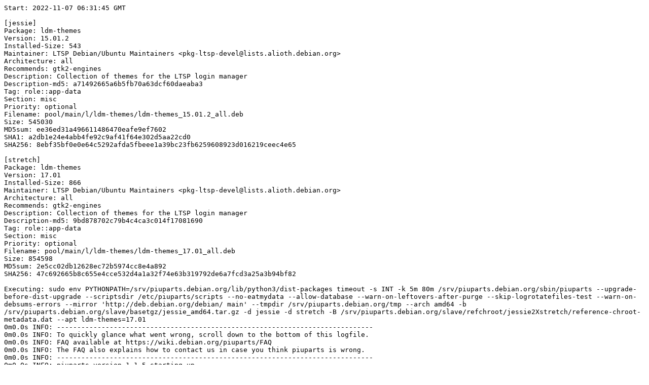

--- FILE ---
content_type: text/plain; charset=utf-8
request_url: https://piuparts.debian.org/jessie2Xstretch/pass/ldm-themes_17.01.log
body_size: 16719
content:
Start: 2022-11-07 06:31:45 GMT

[jessie]
Package: ldm-themes
Version: 15.01.2
Installed-Size: 543
Maintainer: LTSP Debian/Ubuntu Maintainers <pkg-ltsp-devel@lists.alioth.debian.org>
Architecture: all
Recommends: gtk2-engines
Description: Collection of themes for the LTSP login manager
Description-md5: a71492665a6b5fb70a63dcf60daeaba3
Tag: role::app-data
Section: misc
Priority: optional
Filename: pool/main/l/ldm-themes/ldm-themes_15.01.2_all.deb
Size: 545030
MD5sum: ee36ed31a496611486470eafe9ef7602
SHA1: a2db1e24e4abb4fe92c9af41f64e302d5aa22cd0
SHA256: 8ebf35bf0e0e64c5292afda5fbeee1a39bc23fb6259608923d016219ceec4e65

[stretch]
Package: ldm-themes
Version: 17.01
Installed-Size: 866
Maintainer: LTSP Debian/Ubuntu Maintainers <pkg-ltsp-devel@lists.alioth.debian.org>
Architecture: all
Recommends: gtk2-engines
Description: Collection of themes for the LTSP login manager
Description-md5: 9bd878702c79b4c4ca3c014f17081690
Tag: role::app-data
Section: misc
Priority: optional
Filename: pool/main/l/ldm-themes/ldm-themes_17.01_all.deb
Size: 854598
MD5sum: 2e5cc02db12628ec72b5974cc8e4a892
SHA256: 47c692665b8c655e4cce532d4a1a32f74e63b319792de6a7fcd3a25a3b94bf82

Executing: sudo env PYTHONPATH=/srv/piuparts.debian.org/lib/python3/dist-packages timeout -s INT -k 5m 80m /srv/piuparts.debian.org/sbin/piuparts --upgrade-before-dist-upgrade --scriptsdir /etc/piuparts/scripts --no-eatmydata --allow-database --warn-on-leftovers-after-purge --skip-logrotatefiles-test --warn-on-debsums-errors --mirror 'http://deb.debian.org/debian/ main' --tmpdir /srv/piuparts.debian.org/tmp --arch amd64 -b /srv/piuparts.debian.org/slave/basetgz/jessie_amd64.tar.gz -d jessie -d stretch -B /srv/piuparts.debian.org/slave/refchroot/jessie2Xstretch/reference-chroot-metadata.dat --apt ldm-themes=17.01
0m0.0s INFO: ------------------------------------------------------------------------------
0m0.0s INFO: To quickly glance what went wrong, scroll down to the bottom of this logfile.
0m0.0s INFO: FAQ available at https://wiki.debian.org/piuparts/FAQ
0m0.0s INFO: The FAQ also explains how to contact us in case you think piuparts is wrong.
0m0.0s INFO: ------------------------------------------------------------------------------
0m0.0s INFO: piuparts version 1.1.5 starting up.
0m0.0s INFO: Command line arguments: /srv/piuparts.debian.org/sbin/piuparts --upgrade-before-dist-upgrade --scriptsdir /etc/piuparts/scripts --no-eatmydata --allow-database --warn-on-leftovers-after-purge --skip-logrotatefiles-test --warn-on-debsums-errors --mirror 'http://deb.debian.org/debian/ main' --tmpdir /srv/piuparts.debian.org/tmp --arch amd64 -b /srv/piuparts.debian.org/slave/basetgz/jessie_amd64.tar.gz -d jessie -d stretch -B /srv/piuparts.debian.org/slave/refchroot/jessie2Xstretch/reference-chroot-metadata.dat --apt ldm-themes=17.01
0m0.0s INFO: Running on: Linux piu-slave-conova-01 5.10.0-19-amd64 #1 SMP Debian 5.10.149-2 (2022-10-21) x86_64
0m0.0s DEBUG: Created temporary directory /srv/piuparts.debian.org/tmp/tmp77g4agno
0m0.0s DEBUG: Unpacking /srv/piuparts.debian.org/slave/basetgz/jessie_amd64.tar.gz into /srv/piuparts.debian.org/tmp/tmp77g4agno
0m0.0s DEBUG: Starting command: ['tar', '-C', '/srv/piuparts.debian.org/tmp/tmp77g4agno', '-zxf', '/srv/piuparts.debian.org/slave/basetgz/jessie_amd64.tar.gz']
0m1.5s DEBUG: Command ok: ['tar', '-C', '/srv/piuparts.debian.org/tmp/tmp77g4agno', '-zxf', '/srv/piuparts.debian.org/slave/basetgz/jessie_amd64.tar.gz']
0m1.5s DEBUG: Starting command: ['mount', '-t', 'proc', 'proc', '/srv/piuparts.debian.org/tmp/tmp77g4agno/proc']
0m1.5s DEBUG: Command ok: ['mount', '-t', 'proc', 'proc', '/srv/piuparts.debian.org/tmp/tmp77g4agno/proc']
0m1.5s DEBUG: Starting command: ['mount', '-t', 'devpts', '-o', 'newinstance,noexec,nosuid,gid=5,mode=0620,ptmxmode=0666', 'devpts', '/srv/piuparts.debian.org/tmp/tmp77g4agno/dev/pts']
0m1.5s DEBUG: Command ok: ['mount', '-t', 'devpts', '-o', 'newinstance,noexec,nosuid,gid=5,mode=0620,ptmxmode=0666', 'devpts', '/srv/piuparts.debian.org/tmp/tmp77g4agno/dev/pts']
0m1.5s DEBUG: Starting command: ['mount', '-o', 'bind', '/srv/piuparts.debian.org/tmp/tmp77g4agno/dev/pts/ptmx', '/srv/piuparts.debian.org/tmp/tmp77g4agno/dev/ptmx']
0m1.5s DEBUG: Command ok: ['mount', '-o', 'bind', '/srv/piuparts.debian.org/tmp/tmp77g4agno/dev/pts/ptmx', '/srv/piuparts.debian.org/tmp/tmp77g4agno/dev/ptmx']
0m1.5s DEBUG: Starting command: ['mount', '-o', 'bind', '/dev/pts/2', '/srv/piuparts.debian.org/tmp/tmp77g4agno/dev/console']
0m1.6s DEBUG: Command ok: ['mount', '-o', 'bind', '/dev/pts/2', '/srv/piuparts.debian.org/tmp/tmp77g4agno/dev/console']
0m1.6s DEBUG: Starting command: ['mount', '-t', 'tmpfs', '-o', 'size=65536k', 'tmpfs', '/srv/piuparts.debian.org/tmp/tmp77g4agno/dev/shm']
0m1.6s DEBUG: Command ok: ['mount', '-t', 'tmpfs', '-o', 'size=65536k', 'tmpfs', '/srv/piuparts.debian.org/tmp/tmp77g4agno/dev/shm']
0m1.6s DEBUG: sources.list:
  deb http://deb.debian.org/debian/ jessie main
0m1.6s DEBUG: Created policy-rc.d and chmodded it.
0m1.6s DEBUG: Created resolv.conf.
0m1.6s DEBUG: Copying scriptsdir /etc/piuparts/scripts to /srv/piuparts.debian.org/tmp/tmp77g4agno/tmp/scripts/
0m1.6s INFO: Running scripts post_chroot_unpack
0m1.6s DEBUG: Starting command: ['chroot', '/srv/piuparts.debian.org/tmp/tmp77g4agno', 'tmp/scripts/post_chroot_unpack_allow_unauthenticated']
0m1.6s DEBUG: Command ok: ['chroot', '/srv/piuparts.debian.org/tmp/tmp77g4agno', 'tmp/scripts/post_chroot_unpack_allow_unauthenticated']
0m1.6s DEBUG: Starting command: ['chroot', '/srv/piuparts.debian.org/tmp/tmp77g4agno', 'apt-get', 'update']
0m3.1s DUMP: 
  Ign http://deb.debian.org jessie InRelease
  Hit http://deb.debian.org jessie Release.gpg
  Hit http://deb.debian.org jessie Release
  Hit http://deb.debian.org jessie/main amd64 Packages
  Hit http://deb.debian.org jessie/main Translation-en
  Reading package lists...
0m3.1s DEBUG: Command ok: ['chroot', '/srv/piuparts.debian.org/tmp/tmp77g4agno', 'apt-get', 'update']
0m3.1s DEBUG: Starting command: ['chroot', '/srv/piuparts.debian.org/tmp/tmp77g4agno', 'apt-get', '-yf', 'dist-upgrade']
0m3.3s DUMP: 
  Reading package lists...
  Building dependency tree...
  0 upgraded, 0 newly installed, 0 to remove and 0 not upgraded.
0m3.3s DEBUG: Command ok: ['chroot', '/srv/piuparts.debian.org/tmp/tmp77g4agno', 'apt-get', '-yf', 'dist-upgrade']
0m3.3s DEBUG: Starting command: ['chroot', '/srv/piuparts.debian.org/tmp/tmp77g4agno', 'sh', '-c', 'apt-cache dumpavail | md5sum']
0m3.5s DUMP: 
  c58dd1ad19dd97acb5ff8b7cd65de431  -
0m3.5s DEBUG: Command ok: ['chroot', '/srv/piuparts.debian.org/tmp/tmp77g4agno', 'sh', '-c', 'apt-cache dumpavail | md5sum']
0m3.5s INFO: Running scripts post_setup
0m3.5s DEBUG: Starting command: ['chroot', '/srv/piuparts.debian.org/tmp/tmp77g4agno', 'tmp/scripts/post_setup_dummy_users']
0m4.0s DEBUG: Command ok: ['chroot', '/srv/piuparts.debian.org/tmp/tmp77g4agno', 'tmp/scripts/post_setup_dummy_users']
0m4.0s DEBUG: Starting command: ['chroot', '/srv/piuparts.debian.org/tmp/tmp77g4agno', 'tmp/scripts/post_setup_forbid_home']
0m4.0s DUMP: 
  Disabling /home
  Adding 'local diversion of /home to /home.distrib'
0m4.0s DEBUG: Command ok: ['chroot', '/srv/piuparts.debian.org/tmp/tmp77g4agno', 'tmp/scripts/post_setup_forbid_home']
0m4.0s DEBUG: Starting command: ['chroot', '/srv/piuparts.debian.org/tmp/tmp77g4agno', 'tmp/scripts/post_setup_force-unsafe-io']
0m4.1s DUMP: 
  Enabling dpkg --force-unsafe-io.
  Adding 'local diversion of /bin/sync to /bin/sync.distrib'
  '/bin/sync' -> 'true'
0m4.1s DEBUG: Command ok: ['chroot', '/srv/piuparts.debian.org/tmp/tmp77g4agno', 'tmp/scripts/post_setup_force-unsafe-io']
0m4.1s DEBUG: Starting command: ['chroot', '/srv/piuparts.debian.org/tmp/tmp77g4agno', 'tmp/scripts/post_setup_minimize']
0m4.1s DEBUG: Command ok: ['chroot', '/srv/piuparts.debian.org/tmp/tmp77g4agno', 'tmp/scripts/post_setup_minimize']
0m4.1s DEBUG: Starting command: ['chroot', '/srv/piuparts.debian.org/tmp/tmp77g4agno', 'tmp/scripts/post_setup_squeeze-backports']
0m4.1s DEBUG: Command ok: ['chroot', '/srv/piuparts.debian.org/tmp/tmp77g4agno', 'tmp/scripts/post_setup_squeeze-backports']
0m4.1s DEBUG: Starting command: ['chroot', '/srv/piuparts.debian.org/tmp/tmp77g4agno', 'tmp/scripts/post_setup_zz_backports']
0m4.1s DEBUG: Command ok: ['chroot', '/srv/piuparts.debian.org/tmp/tmp77g4agno', 'tmp/scripts/post_setup_zz_backports']
0m4.1s DEBUG: Starting command: ['chroot', '/srv/piuparts.debian.org/tmp/tmp77g4agno', 'dpkg-query', '-W', '-f', '${Status}\\t${binary:Package}\\t${Package}\\t${Version}\\n']
0m4.1s DUMP: 
  install ok installed	acl	acl	2.2.52-2
  install ok installed	adduser	adduser	3.113+nmu3
  install ok installed	apt	apt	1.0.9.8.4
  install ok installed	base-files	base-files	8+deb8u11
  install ok installed	base-passwd	base-passwd	3.5.37
  install ok installed	bash	bash	4.3-11+deb8u1
  install ok installed	bsdutils	bsdutils	1:2.25.2-6
  install ok installed	coreutils	coreutils	8.23-4
  install ok installed	dash	dash	0.5.7-4+b1
  install ok installed	debconf	debconf	1.5.56+deb8u1
  install ok installed	debconf-i18n	debconf-i18n	1.5.56+deb8u1
  install ok installed	debian-archive-keyring	debian-archive-keyring	2017.5~deb8u1
  install ok installed	debianutils	debianutils	4.4+b1
  install ok installed	diffutils	diffutils	1:3.3-1+b1
  install ok installed	dmsetup	dmsetup	2:1.02.90-2.2+deb8u1
  install ok installed	dpkg	dpkg	1.17.27
  install ok installed	e2fslibs:amd64	e2fslibs	1.42.12-2+b1
  install ok installed	e2fsprogs	e2fsprogs	1.42.12-2+b1
  install ok installed	findutils	findutils	4.4.2-9+b1
  install ok installed	gcc-4.9-base:amd64	gcc-4.9-base	4.9.2-10+deb8u1
  install ok installed	gnupg	gnupg	1.4.18-7+deb8u5
  install ok installed	gpgv	gpgv	1.4.18-7+deb8u5
  install ok installed	grep	grep	2.20-4.1
  install ok installed	gzip	gzip	1.6-4
  install ok installed	hostname	hostname	3.15
  install ok installed	init	init	1.22
  install ok installed	initscripts	initscripts	2.88dsf-59
  install ok installed	insserv	insserv	1.14.0-5
  install ok installed	libacl1:amd64	libacl1	2.2.52-2
  install ok installed	libapt-pkg4.12:amd64	libapt-pkg4.12	1.0.9.8.4
  install ok installed	libattr1:amd64	libattr1	1:2.4.47-2
  install ok installed	libaudit-common	libaudit-common	1:2.4-1
  install ok installed	libaudit1:amd64	libaudit1	1:2.4-1+b1
  install ok installed	libblkid1:amd64	libblkid1	2.25.2-6
  install ok installed	libbz2-1.0:amd64	libbz2-1.0	1.0.6-7+b3
  install ok installed	libc-bin	libc-bin	2.19-18+deb8u10
  install ok installed	libc6:amd64	libc6	2.19-18+deb8u10
  install ok installed	libcap2:amd64	libcap2	1:2.24-8
  install ok installed	libcap2-bin	libcap2-bin	1:2.24-8
  install ok installed	libcomerr2:amd64	libcomerr2	1.42.12-2+b1
  install ok installed	libcryptsetup4:amd64	libcryptsetup4	2:1.6.6-5
  install ok installed	libdb5.3:amd64	libdb5.3	5.3.28-9+deb8u1
  install ok installed	libdebconfclient0:amd64	libdebconfclient0	0.192
  install ok installed	libdevmapper1.02.1:amd64	libdevmapper1.02.1	2:1.02.90-2.2+deb8u1
  install ok installed	libgcc1:amd64	libgcc1	1:4.9.2-10+deb8u1
  install ok installed	libgcrypt20:amd64	libgcrypt20	1.6.3-2+deb8u4
  install ok installed	libgpg-error0:amd64	libgpg-error0	1.17-3
  install ok installed	libkmod2:amd64	libkmod2	18-3
  install ok installed	liblocale-gettext-perl	liblocale-gettext-perl	1.05-8+b1
  install ok installed	liblzma5:amd64	liblzma5	5.1.1alpha+20120614-2+b3
  install ok installed	libmount1:amd64	libmount1	2.25.2-6
  install ok installed	libncurses5:amd64	libncurses5	5.9+20140913-1+deb8u3
  install ok installed	libncursesw5:amd64	libncursesw5	5.9+20140913-1+deb8u3
  install ok installed	libpam-modules:amd64	libpam-modules	1.1.8-3.1+deb8u2+b1
  install ok installed	libpam-modules-bin	libpam-modules-bin	1.1.8-3.1+deb8u2+b1
  install ok installed	libpam-runtime	libpam-runtime	1.1.8-3.1+deb8u2
  install ok installed	libpam0g:amd64	libpam0g	1.1.8-3.1+deb8u2+b1
  install ok installed	libpcre3:amd64	libpcre3	2:8.35-3.3+deb8u4
  install ok installed	libprocps3:amd64	libprocps3	2:3.3.9-9+deb8u1
  install ok installed	libreadline6:amd64	libreadline6	6.3-8+b3
  install ok installed	libselinux1:amd64	libselinux1	2.3-2
  install ok installed	libsemanage-common	libsemanage-common	2.3-1
  install ok installed	libsemanage1:amd64	libsemanage1	2.3-1+b1
  install ok installed	libsepol1:amd64	libsepol1	2.3-2
  install ok installed	libslang2:amd64	libslang2	2.3.0-2
  install ok installed	libsmartcols1:amd64	libsmartcols1	2.25.2-6
  install ok installed	libss2:amd64	libss2	1.42.12-2+b1
  install ok installed	libstdc++6:amd64	libstdc++6	4.9.2-10+deb8u1
  install ok installed	libsystemd0:amd64	libsystemd0	215-17+deb8u7
  install ok installed	libtext-charwidth-perl	libtext-charwidth-perl	0.04-7+b3
  install ok installed	libtext-iconv-perl	libtext-iconv-perl	1.7-5+b2
  install ok installed	libtext-wrapi18n-perl	libtext-wrapi18n-perl	0.06-7
  install ok installed	libtinfo5:amd64	libtinfo5	5.9+20140913-1+deb8u3
  install ok installed	libudev1:amd64	libudev1	215-17+deb8u7
  install ok installed	libusb-0.1-4:amd64	libusb-0.1-4	2:0.1.12-25
  install ok installed	libustr-1.0-1:amd64	libustr-1.0-1	1.0.4-3+b2
  install ok installed	libuuid1:amd64	libuuid1	2.25.2-6
  install ok installed	login	login	1:4.2-3+deb8u4
  install ok installed	lsb-base	lsb-base	4.1+Debian13+nmu1
  install ok installed	mawk	mawk	1.3.3-17
  install ok installed	mount	mount	2.25.2-6
  install ok installed	multiarch-support	multiarch-support	2.19-18+deb8u10
  install ok installed	ncurses-base	ncurses-base	5.9+20140913-1+deb8u3
  install ok installed	ncurses-bin	ncurses-bin	5.9+20140913-1+deb8u3
  install ok installed	passwd	passwd	1:4.2-3+deb8u4
  install ok installed	perl-base	perl-base	5.20.2-3+deb8u11
  install ok installed	procps	procps	2:3.3.9-9+deb8u1
  install ok installed	readline-common	readline-common	6.3-8
  install ok installed	sed	sed	4.2.2-4+deb8u1
  install ok installed	sensible-utils	sensible-utils	0.0.9+deb8u1
  install ok installed	startpar	startpar	0.59-3
  install ok installed	systemd	systemd	215-17+deb8u7
  install ok installed	systemd-sysv	systemd-sysv	215-17+deb8u7
  install ok installed	sysv-rc	sysv-rc	2.88dsf-59
  install ok installed	sysvinit-utils	sysvinit-utils	2.88dsf-59
  install ok installed	tar	tar	1.27.1-2+deb8u1
  install ok installed	tzdata	tzdata	2018e-0+deb8u1
  install ok installed	udev	udev	215-17+deb8u7
  install ok installed	util-linux	util-linux	2.25.2-6
  install ok installed	zlib1g:amd64	zlib1g	1:1.2.8.dfsg-2+b1
0m4.1s DEBUG: Command ok: ['chroot', '/srv/piuparts.debian.org/tmp/tmp77g4agno', 'dpkg-query', '-W', '-f', '${Status}\\t${binary:Package}\\t${Package}\\t${Version}\\n']
0m4.1s DEBUG: Loading chroot meta data from /srv/piuparts.debian.org/slave/refchroot/jessie2Xstretch/reference-chroot-metadata.dat
0m4.1s DEBUG: Starting command: ['lsof', '-w', '+D', '/srv/piuparts.debian.org/tmp/tmp77g4agno']
0m4.6s DEBUG: Command failed (status=1), but ignoring error: ['lsof', '-w', '+D', '/srv/piuparts.debian.org/tmp/tmp77g4agno']
0m4.6s INFO: Running scripts is_testable
0m4.6s DEBUG: Starting command: ['chroot', '/srv/piuparts.debian.org/tmp/tmp77g4agno', 'tmp/scripts/is_testable_uninstallable']
0m4.6s DEBUG: Command ok: ['chroot', '/srv/piuparts.debian.org/tmp/tmp77g4agno', 'tmp/scripts/is_testable_uninstallable']
0m4.6s INFO: Running scripts pre_test
0m4.6s DEBUG: Starting command: ['chroot', '/srv/piuparts.debian.org/tmp/tmp77g4agno', 'tmp/scripts/pre_test_exceptions']
0m4.6s DEBUG: Command ok: ['chroot', '/srv/piuparts.debian.org/tmp/tmp77g4agno', 'tmp/scripts/pre_test_exceptions']
0m4.6s DEBUG: Starting command: ['chroot', '/srv/piuparts.debian.org/tmp/tmp77g4agno', 'tmp/scripts/pre_test_root_password']
0m4.6s DUMP: 
  Enter new UNIX password: Retype new UNIX password: passwd: password updated successfully
0m4.6s DEBUG: Command ok: ['chroot', '/srv/piuparts.debian.org/tmp/tmp77g4agno', 'tmp/scripts/pre_test_root_password']
0m4.6s DEBUG: Starting command: ['chroot', '/srv/piuparts.debian.org/tmp/tmp77g4agno', 'apt-cache', 'show', '--no-all-versions', 'ldm-themes']
0m4.7s DUMP: 
  Package: ldm-themes
  Version: 15.01.2
  Installed-Size: 543
  Maintainer: LTSP Debian/Ubuntu Maintainers <pkg-ltsp-devel@lists.alioth.debian.org>
  Architecture: all
  Recommends: gtk2-engines
  Description-en: Collection of themes for the LTSP login manager
   LDM is the LTSP Display Manager. It manages logins to
   sessions hosted on remote machines.
   .
   This package currently provides the following themes:
     - Lines
     - Joy
  Description-md5: a71492665a6b5fb70a63dcf60daeaba3
  Tag: role::app-data
  Section: misc
  Priority: optional
  Filename: pool/main/l/ldm-themes/ldm-themes_15.01.2_all.deb
  Size: 545030
  MD5sum: ee36ed31a496611486470eafe9ef7602
  SHA1: a2db1e24e4abb4fe92c9af41f64e302d5aa22cd0
  SHA256: 8ebf35bf0e0e64c5292afda5fbeee1a39bc23fb6259608923d016219ceec4e65
0m4.7s DEBUG: Command ok: ['chroot', '/srv/piuparts.debian.org/tmp/tmp77g4agno', 'apt-cache', 'show', '--no-all-versions', 'ldm-themes']
0m4.7s INFO: apt-cache knows about the following packages: ldm-themes
0m4.7s INFO: Running scripts pre_install
0m4.7s DEBUG: Starting command: ['chroot', '/srv/piuparts.debian.org/tmp/tmp77g4agno', 'tmp/scripts/pre_install_database-server']
0m4.7s DEBUG: Command ok: ['chroot', '/srv/piuparts.debian.org/tmp/tmp77g4agno', 'tmp/scripts/pre_install_database-server']
0m4.7s DEBUG: Starting command: ['chroot', '/srv/piuparts.debian.org/tmp/tmp77g4agno', 'tmp/scripts/pre_install_exceptions']
0m4.7s DEBUG: Command ok: ['chroot', '/srv/piuparts.debian.org/tmp/tmp77g4agno', 'tmp/scripts/pre_install_exceptions']
0m4.7s DEBUG: Starting command: ['chroot', '/srv/piuparts.debian.org/tmp/tmp77g4agno', 'tmp/scripts/pre_install_extras']
0m4.7s DEBUG: Command ok: ['chroot', '/srv/piuparts.debian.org/tmp/tmp77g4agno', 'tmp/scripts/pre_install_extras']
0m4.7s DEBUG: Starting command: ['chroot', '/srv/piuparts.debian.org/tmp/tmp77g4agno', 'tmp/scripts/pre_install_foreign_architecture']
0m4.7s DEBUG: Command ok: ['chroot', '/srv/piuparts.debian.org/tmp/tmp77g4agno', 'tmp/scripts/pre_install_foreign_architecture']
0m4.7s DEBUG: Starting command: ['chroot', '/srv/piuparts.debian.org/tmp/tmp77g4agno', 'tmp/scripts/pre_install_foreign_architecture_i386']
0m4.7s DEBUG: Command ok: ['chroot', '/srv/piuparts.debian.org/tmp/tmp77g4agno', 'tmp/scripts/pre_install_foreign_architecture_i386']
0m4.7s DEBUG: Starting command: ['chroot', '/srv/piuparts.debian.org/tmp/tmp77g4agno', 'apt-cache', 'policy']
0m4.8s DUMP: 
  Package files:
   100 /var/lib/dpkg/status
       release a=now
   500 http://deb.debian.org/debian/ jessie/main Translation-en
   500 http://deb.debian.org/debian/ jessie/main amd64 Packages
       release v=8.11,o=Debian,a=oldoldstable,n=jessie,l=Debian,c=main
       origin deb.debian.org
  Pinned packages:
0m4.8s DEBUG: Command ok: ['chroot', '/srv/piuparts.debian.org/tmp/tmp77g4agno', 'apt-cache', 'policy']
0m4.8s DEBUG: Starting command: ['chroot', '/srv/piuparts.debian.org/tmp/tmp77g4agno', 'apt-cache', 'policy', 'ldm-themes']
0m4.8s DUMP: 
  ldm-themes:
    Installed: (none)
    Candidate: 15.01.2
    Version table:
       15.01.2 0
          500 http://deb.debian.org/debian/ jessie/main amd64 Packages
0m4.8s DEBUG: Command ok: ['chroot', '/srv/piuparts.debian.org/tmp/tmp77g4agno', 'apt-cache', 'policy', 'ldm-themes']
0m4.8s DEBUG: Starting command: ['chroot', '/srv/piuparts.debian.org/tmp/tmp77g4agno', 'apt-get', '-y', 'install', 'ldm-themes']
0m5.6s DUMP: 
  Reading package lists...
  Building dependency tree...
  Recommended packages:
    gtk2-engines
  The following NEW packages will be installed:
    ldm-themes
  0 upgraded, 1 newly installed, 0 to remove and 0 not upgraded.
  Need to get 545 kB of archives.
  After this operation, 556 kB of additional disk space will be used.
  Get:1 http://deb.debian.org/debian/ jessie/main ldm-themes all 15.01.2 [545 kB]
  debconf: delaying package configuration, since apt-utils is not installed
  Fetched 545 kB in 0s (5232 kB/s)
  Selecting previously unselected package ldm-themes.
  (Reading database ... 
  (Reading database ... 5%
  (Reading database ... 10%
  (Reading database ... 15%
  (Reading database ... 20%
  (Reading database ... 25%
  (Reading database ... 30%
  (Reading database ... 35%
  (Reading database ... 40%
  (Reading database ... 45%
  (Reading database ... 50%
  (Reading database ... 55%
  (Reading database ... 60%
  (Reading database ... 65%
  (Reading database ... 70%
  (Reading database ... 75%
  (Reading database ... 80%
  (Reading database ... 85%
  (Reading database ... 90%
  (Reading database ... 95%
  (Reading database ... 100%
  (Reading database ... 7449 files and directories currently installed.)
  Preparing to unpack .../ldm-themes_15.01.2_all.deb ...
  Unpacking ldm-themes (15.01.2) ...
  Setting up ldm-themes (15.01.2) ...
  update-alternatives: using /usr/share/ldm/themes/joy to provide /usr/share/ldm/themes/default (ldm-theme) in auto mode
  update-alternatives: using /usr/share/ldm/themes/lines to provide /usr/share/ldm/themes/default (ldm-theme) in auto mode
0m5.6s DEBUG: Command ok: ['chroot', '/srv/piuparts.debian.org/tmp/tmp77g4agno', 'apt-get', '-y', 'install', 'ldm-themes']
0m5.6s INFO: Running scripts post_install
0m5.6s DEBUG: Starting command: ['chroot', '/srv/piuparts.debian.org/tmp/tmp77g4agno', 'tmp/scripts/post_install_exceptions']
0m5.6s DEBUG: Command ok: ['chroot', '/srv/piuparts.debian.org/tmp/tmp77g4agno', 'tmp/scripts/post_install_exceptions']
0m5.6s DEBUG: Starting command: ['lsof', '-w', '+D', '/srv/piuparts.debian.org/tmp/tmp77g4agno']
0m6.1s DEBUG: Command failed (status=1), but ignoring error: ['lsof', '-w', '+D', '/srv/piuparts.debian.org/tmp/tmp77g4agno']
0m6.1s DEBUG: Upgrading /srv/piuparts.debian.org/tmp/tmp77g4agno to stretch
0m6.1s DEBUG: sources.list:
  deb http://deb.debian.org/debian/ stretch main
0m6.1s INFO: Running scripts pre_distupgrade
0m6.1s DEBUG: Starting command: ['chroot', '/srv/piuparts.debian.org/tmp/tmp77g4agno', 'tmp/scripts/pre_distupgrade_allow_unauthenticated']
0m6.2s DEBUG: Command ok: ['chroot', '/srv/piuparts.debian.org/tmp/tmp77g4agno', 'tmp/scripts/pre_distupgrade_allow_unauthenticated']
0m6.2s DEBUG: Starting command: ['chroot', '/srv/piuparts.debian.org/tmp/tmp77g4agno', 'tmp/scripts/pre_distupgrade_exceptions']
0m6.2s DEBUG: Command ok: ['chroot', '/srv/piuparts.debian.org/tmp/tmp77g4agno', 'tmp/scripts/pre_distupgrade_exceptions']
0m6.2s DEBUG: Starting command: ['chroot', '/srv/piuparts.debian.org/tmp/tmp77g4agno', 'tmp/scripts/pre_distupgrade_foreign_architecture_i386']
0m6.2s DEBUG: Command ok: ['chroot', '/srv/piuparts.debian.org/tmp/tmp77g4agno', 'tmp/scripts/pre_distupgrade_foreign_architecture_i386']
0m6.2s DEBUG: Starting command: ['chroot', '/srv/piuparts.debian.org/tmp/tmp77g4agno', 'tmp/scripts/pre_distupgrade_zz_database-server']
0m6.2s DEBUG: Command ok: ['chroot', '/srv/piuparts.debian.org/tmp/tmp77g4agno', 'tmp/scripts/pre_distupgrade_zz_database-server']
0m6.2s DEBUG: Starting command: ['chroot', '/srv/piuparts.debian.org/tmp/tmp77g4agno', 'tmp/scripts/pre_distupgrade_zz_upgrade_early']
0m6.2s DEBUG: Command ok: ['chroot', '/srv/piuparts.debian.org/tmp/tmp77g4agno', 'tmp/scripts/pre_distupgrade_zz_upgrade_early']
0m6.2s DEBUG: Starting command: ['chroot', '/srv/piuparts.debian.org/tmp/tmp77g4agno', 'apt-get', 'update']
0m8.8s DUMP: 
  Ign http://deb.debian.org stretch InRelease
  Get:1 http://deb.debian.org stretch Release.gpg [3177 B]
  Get:2 http://deb.debian.org stretch Release [118 kB]
  Get:3 http://deb.debian.org stretch/main amd64 Packages [7080 kB]
  Get:4 http://deb.debian.org stretch/main Translation-en [5377 kB]
  Fetched 12.6 MB in 1s (7752 kB/s)
  Reading package lists...
  W: There is no public key available for the following key IDs:
  648ACFD622F3D138
   NO_PUBKEY 0E98404D386FA1D9
0m8.8s DEBUG: Command ok: ['chroot', '/srv/piuparts.debian.org/tmp/tmp77g4agno', 'apt-get', 'update']
0m8.8s DEBUG: Starting command: ['chroot', '/srv/piuparts.debian.org/tmp/tmp77g4agno', 'apt-get', '-y', 'upgrade']
0m17.7s DUMP: 
  Reading package lists...
  Building dependency tree...
  Reading state information...
  The following packages have been kept back:
    apt gnupg init initscripts libaudit1 libgcc1 libstdc++6 libsystemd0 libudev1
    procps systemd sysv-rc sysvinit-utils udev util-linux
  The following packages will be upgraded:
    acl adduser base-files base-passwd bash bsdutils coreutils dash debconf
    debconf-i18n debian-archive-keyring debianutils diffutils dmsetup dpkg
    e2fslibs e2fsprogs findutils gpgv grep gzip hostname insserv ldm-themes
    libacl1 libattr1 libaudit-common libblkid1 libbz2-1.0 libc-bin libc6 libcap2
    libcap2-bin libcomerr2 libcryptsetup4 libdb5.3 libdebconfclient0
    libdevmapper1.02.1 libgcrypt20 libgpg-error0 libkmod2 liblocale-gettext-perl
    liblzma5 libmount1 libncurses5 libncursesw5 libpam-modules
    libpam-modules-bin libpam-runtime libpam0g libpcre3 libselinux1
    libsemanage-common libsemanage1 libsepol1 libslang2 libsmartcols1 libss2
    libtext-charwidth-perl libtext-iconv-perl libtext-wrapi18n-perl libtinfo5
    libusb-0.1-4 libustr-1.0-1 libuuid1 login lsb-base mawk mount
    multiarch-support ncurses-base ncurses-bin passwd perl-base readline-common
    sed sensible-utils startpar systemd-sysv tar tzdata zlib1g
  82 upgraded, 0 newly installed, 0 to remove and 15 not upgraded.
  Need to get 26.5 MB of archives.
  After this operation, 10.8 MB of additional disk space will be used.
  Get:1 http://deb.debian.org/debian/ stretch/main base-files amd64 9.9+deb9u13 [67.6 kB]
  Get:2 http://deb.debian.org/debian/ stretch/main libc6 amd64 2.24-11+deb9u4 [2694 kB]
  Get:3 http://deb.debian.org/debian/ stretch/main libc-bin amd64 2.24-11+deb9u4 [782 kB]
  Get:4 http://deb.debian.org/debian/ stretch/main libtinfo5 amd64 6.0+20161126-1+deb9u2 [300 kB]
  Get:5 http://deb.debian.org/debian/ stretch/main libncurses5 amd64 6.0+20161126-1+deb9u2 [93.4 kB]
  Get:6 http://deb.debian.org/debian/ stretch/main libncursesw5 amd64 6.0+20161126-1+deb9u2 [115 kB]
  Get:7 http://deb.debian.org/debian/ stretch/main sensible-utils all 0.0.9+deb9u1 [10.8 kB]
  Get:8 http://deb.debian.org/debian/ stretch/main debianutils amd64 4.8.1.1 [100 kB]
  Get:9 http://deb.debian.org/debian/ stretch/main bash amd64 4.4-5 [1427 kB]
  Get:10 http://deb.debian.org/debian/ stretch/main bsdutils amd64 1:2.29.2-1+deb9u1 [112 kB]
  Get:11 http://deb.debian.org/debian/ stretch/main coreutils amd64 8.26-3 [2870 kB]
  Get:12 http://deb.debian.org/debian/ stretch/main tar amd64 1.29b-1.1 [759 kB]
  Get:13 http://deb.debian.org/debian/ stretch/main liblzma5 amd64 5.2.2-1.2+b1 [234 kB]
  Get:14 http://deb.debian.org/debian/ stretch/main dpkg amd64 1.18.25 [2115 kB]
  Get:15 http://deb.debian.org/debian/ stretch/main dash amd64 0.5.8-2.4 [109 kB]
  Get:16 http://deb.debian.org/debian/ stretch/main diffutils amd64 1:3.5-3 [314 kB]
  Get:17 http://deb.debian.org/debian/ stretch/main e2fslibs amd64 1.43.4-2+deb9u1 [208 kB]
  Get:18 http://deb.debian.org/debian/ stretch/main e2fsprogs amd64 1.43.4-2+deb9u1 [947 kB]
  Get:19 http://deb.debian.org/debian/ stretch/main findutils amd64 4.6.0+git+20161106-2 [622 kB]
  Get:20 http://deb.debian.org/debian/ stretch/main grep amd64 2.27-2 [382 kB]
  Get:21 http://deb.debian.org/debian/ stretch/main gzip amd64 1.6-5+b1 [114 kB]
  Get:22 http://deb.debian.org/debian/ stretch/main hostname amd64 3.18+b1 [14.9 kB]
  Get:23 http://deb.debian.org/debian/ stretch/main login amd64 1:4.4-4.1 [790 kB]
  Get:24 http://deb.debian.org/debian/ stretch/main libpcre3 amd64 2:8.39-3 [337 kB]
  Get:25 http://deb.debian.org/debian/ stretch/main libselinux1 amd64 2.6-3+b3 [101 kB]
  Get:26 http://deb.debian.org/debian/ stretch/main libsmartcols1 amd64 2.29.2-1+deb9u1 [126 kB]
  Get:27 http://deb.debian.org/debian/ stretch/main mount amd64 2.29.2-1+deb9u1 [189 kB]
  Get:28 http://deb.debian.org/debian/ stretch/main ncurses-bin amd64 6.0+20161126-1+deb9u2 [366 kB]
  Get:29 http://deb.debian.org/debian/ stretch/main libtext-charwidth-perl amd64 0.04-7+b5 [9870 B]
  Get:30 http://deb.debian.org/debian/ stretch/main libtext-iconv-perl amd64 1.7-5+b4 [15.3 kB]
  Get:31 http://deb.debian.org/debian/ stretch/main perl-base amd64 5.24.1-3+deb9u7 [1346 kB]
  Get:32 http://deb.debian.org/debian/ stretch/main liblocale-gettext-perl amd64 1.07-3+b1 [18.7 kB]
  Get:33 http://deb.debian.org/debian/ stretch/main sed amd64 4.4-1 [280 kB]
  Get:34 http://deb.debian.org/debian/ stretch/main libdebconfclient0 amd64 0.227 [47.8 kB]
  Get:35 http://deb.debian.org/debian/ stretch/main base-passwd amd64 3.5.43 [57.7 kB]
  Get:36 http://deb.debian.org/debian/ stretch/main ncurses-base all 6.0+20161126-1+deb9u2 [238 kB]
  Get:37 http://deb.debian.org/debian/ stretch/main systemd-sysv amd64 232-25+deb9u12 [82.5 kB]
  Get:38 http://deb.debian.org/debian/ stretch/main libtext-wrapi18n-perl all 0.06-7.1 [8644 B]
  Get:39 http://deb.debian.org/debian/ stretch/main debconf-i18n all 1.5.61 [205 kB]
  Get:40 http://deb.debian.org/debian/ stretch/main debconf all 1.5.61 [159 kB]
  Get:41 http://deb.debian.org/debian/ stretch/main libpam0g amd64 1.1.8-3.6 [125 kB]
  Get:42 http://deb.debian.org/debian/ stretch/main libpam-modules-bin amd64 1.1.8-3.6 [105 kB]
  Get:43 http://deb.debian.org/debian/ stretch/main libpam-modules amd64 1.1.8-3.6 [308 kB]
  Get:44 http://deb.debian.org/debian/ stretch/main mawk amd64 1.3.3-17+b3 [84.6 kB]
  Get:45 http://deb.debian.org/debian/ stretch/main libsepol1 amd64 2.6-2 [241 kB]
  Get:46 http://deb.debian.org/debian/ stretch/main libsemanage-common all 2.6-2 [26.9 kB]
  Get:47 http://deb.debian.org/debian/ stretch/main libsemanage1 amd64 2.6-2 [103 kB]
  Get:48 http://deb.debian.org/debian/ stretch/main libbz2-1.0 amd64 1.0.6-8.1 [43.5 kB]
  Get:49 http://deb.debian.org/debian/ stretch/main libustr-1.0-1 amd64 1.0.4-6 [76.3 kB]
  Get:50 http://deb.debian.org/debian/ stretch/main passwd amd64 1:4.4-4.1 [996 kB]
  Get:51 http://deb.debian.org/debian/ stretch/main adduser all 3.115 [241 kB]
  Get:52 http://deb.debian.org/debian/ stretch/main libgpg-error0 amd64 1.26-2 [112 kB]
  Get:53 http://deb.debian.org/debian/ stretch/main libgcrypt20 amd64 1.7.6-2+deb9u3 [524 kB]
  Get:54 http://deb.debian.org/debian/ stretch/main zlib1g amd64 1:1.2.8.dfsg-5 [87.5 kB]
  Get:55 http://deb.debian.org/debian/ stretch/main gpgv amd64 2.1.18-8~deb9u4 [481 kB]
  Get:56 http://deb.debian.org/debian/ stretch/main debian-archive-keyring all 2017.5+deb9u1 [73.9 kB]
  Get:57 http://deb.debian.org/debian/ stretch/main libkmod2 amd64 23-2 [48.1 kB]
  Get:58 http://deb.debian.org/debian/ stretch/main libslang2 amd64 2.3.1-5 [503 kB]
  Get:59 http://deb.debian.org/debian/ stretch/main readline-common all 7.0-3 [70.4 kB]
  Get:60 http://deb.debian.org/debian/ stretch/main libattr1 amd64 1:2.4.47-2+b2 [18.4 kB]
  Get:61 http://deb.debian.org/debian/ stretch/main libacl1 amd64 2.2.52-3+b1 [28.1 kB]
  Get:62 http://deb.debian.org/debian/ stretch/main acl amd64 2.2.52-3+b1 [59.5 kB]
  Get:63 http://deb.debian.org/debian/ stretch/main libuuid1 amd64 2.29.2-1+deb9u1 [70.1 kB]
  Get:64 http://deb.debian.org/debian/ stretch/main libblkid1 amd64 2.29.2-1+deb9u1 [168 kB]
  Get:65 http://deb.debian.org/debian/ stretch/main libcomerr2 amd64 1.43.4-2+deb9u1 [63.5 kB]
  Get:66 http://deb.debian.org/debian/ stretch/main libmount1 amd64 2.29.2-1+deb9u1 [178 kB]
  Get:67 http://deb.debian.org/debian/ stretch/main libpam-runtime all 1.1.8-3.6 [212 kB]
  Get:68 http://deb.debian.org/debian/ stretch/main libss2 amd64 1.43.4-2+deb9u1 [67.8 kB]
  Get:69 http://deb.debian.org/debian/ stretch/main lsb-base all 9.20161125 [27.9 kB]
  Get:70 http://deb.debian.org/debian/ stretch/main multiarch-support amd64 2.24-11+deb9u4 [201 kB]
  Get:71 http://deb.debian.org/debian/ stretch/main tzdata all 2020a-0+deb9u1 [278 kB]
  Get:72 http://deb.debian.org/debian/ stretch/main libcap2 amd64 1:2.25-1 [16.8 kB]
  Get:73 http://deb.debian.org/debian/ stretch/main libdb5.3 amd64 5.3.28-12+deb9u1 [679 kB]
  Get:74 http://deb.debian.org/debian/ stretch/main dmsetup amd64 2:1.02.137-2 [107 kB]
  Get:75 http://deb.debian.org/debian/ stretch/main libdevmapper1.02.1 amd64 2:1.02.137-2 [170 kB]
  Get:76 http://deb.debian.org/debian/ stretch/main insserv amd64 1.14.0-5.4+b1 [61.8 kB]
  Get:77 http://deb.debian.org/debian/ stretch/main libaudit-common all 1:2.6.7-2 [18.1 kB]
  Get:78 http://deb.debian.org/debian/ stretch/main libcap2-bin amd64 1:2.25-1 [26.5 kB]
  Get:79 http://deb.debian.org/debian/ stretch/main libcryptsetup4 amd64 2:1.7.3-4 [109 kB]
  Get:80 http://deb.debian.org/debian/ stretch/main libusb-0.1-4 amd64 2:0.1.12-30 [22.9 kB]
  Get:81 http://deb.debian.org/debian/ stretch/main startpar amd64 0.59-3.1 [22.5 kB]
  Get:82 http://deb.debian.org/debian/ stretch/main ldm-themes all 17.01 [855 kB]
  debconf: delaying package configuration, since apt-utils is not installed
  Fetched 26.5 MB in 0s (34.5 MB/s)
  (Reading database ... 
  (Reading database ... 5%
  (Reading database ... 10%
  (Reading database ... 15%
  (Reading database ... 20%
  (Reading database ... 25%
  (Reading database ... 30%
  (Reading database ... 35%
  (Reading database ... 40%
  (Reading database ... 45%
  (Reading database ... 50%
  (Reading database ... 55%
  (Reading database ... 60%
  (Reading database ... 65%
  (Reading database ... 70%
  (Reading database ... 75%
  (Reading database ... 80%
  (Reading database ... 85%
  (Reading database ... 90%
  (Reading database ... 95%
  (Reading database ... 100%
  (Reading database ... 7462 files and directories currently installed.)
  Preparing to unpack .../base-files_9.9+deb9u13_amd64.deb ...
  Unpacking base-files (9.9+deb9u13) over (8+deb8u11) ...
  Setting up base-files (9.9+deb9u13) ...
  Installing new version of config file /etc/debian_version ...
  Installing new version of config file /etc/issue ...
  Installing new version of config file /etc/issue.net ...
  Updating /etc/profile to current default.
  Updating /root/.profile to current default.
  (Reading database ... 
  (Reading database ... 5%
  (Reading database ... 10%
  (Reading database ... 15%
  (Reading database ... 20%
  (Reading database ... 25%
  (Reading database ... 30%
  (Reading database ... 35%
  (Reading database ... 40%
  (Reading database ... 45%
  (Reading database ... 50%
  (Reading database ... 55%
  (Reading database ... 60%
  (Reading database ... 65%
  (Reading database ... 70%
  (Reading database ... 75%
  (Reading database ... 80%
  (Reading database ... 85%
  (Reading database ... 90%
  (Reading database ... 95%
  (Reading database ... 100%
  (Reading database ... 7465 files and directories currently installed.)
  Preparing to unpack .../libc6_2.24-11+deb9u4_amd64.deb ...
  Unpacking libc6:amd64 (2.24-11+deb9u4) over (2.19-18+deb8u10) ...
  Processing triggers for libc-bin (2.19-18+deb8u10) ...
  Setting up libc6:amd64 (2.24-11+deb9u4) ...
  Processing triggers for libc-bin (2.19-18+deb8u10) ...
  (Reading database ... 
  (Reading database ... 5%
  (Reading database ... 10%
  (Reading database ... 15%
  (Reading database ... 20%
  (Reading database ... 25%
  (Reading database ... 30%
  (Reading database ... 35%
  (Reading database ... 40%
  (Reading database ... 45%
  (Reading database ... 50%
  (Reading database ... 55%
  (Reading database ... 60%
  (Reading database ... 65%
  (Reading database ... 70%
  (Reading database ... 75%
  (Reading database ... 80%
  (Reading database ... 85%
  (Reading database ... 90%
  (Reading database ... 95%
  (Reading database ... 100%
  (Reading database ... 7466 files and directories currently installed.)
  Preparing to unpack .../libc-bin_2.24-11+deb9u4_amd64.deb ...
  Unpacking libc-bin (2.24-11+deb9u4) over (2.19-18+deb8u10) ...
  Setting up libc-bin (2.24-11+deb9u4) ...
  (Reading database ... 
  (Reading database ... 5%
  (Reading database ... 10%
  (Reading database ... 15%
  (Reading database ... 20%
  (Reading database ... 25%
  (Reading database ... 30%
  (Reading database ... 35%
  (Reading database ... 40%
  (Reading database ... 45%
  (Reading database ... 50%
  (Reading database ... 55%
  (Reading database ... 60%
  (Reading database ... 65%
  (Reading database ... 70%
  (Reading database ... 75%
  (Reading database ... 80%
  (Reading database ... 85%
  (Reading database ... 90%
  (Reading database ... 95%
  (Reading database ... 100%
  (Reading database ... 7464 files and directories currently installed.)
  Preparing to unpack .../libtinfo5_6.0+20161126-1+deb9u2_amd64.deb ...
  Unpacking libtinfo5:amd64 (6.0+20161126-1+deb9u2) over (5.9+20140913-1+deb8u3) ...
  Processing triggers for libc-bin (2.24-11+deb9u4) ...
  Setting up libtinfo5:amd64 (6.0+20161126-1+deb9u2) ...
  Processing triggers for libc-bin (2.24-11+deb9u4) ...
  (Reading database ... 
  (Reading database ... 5%
  (Reading database ... 10%
  (Reading database ... 15%
  (Reading database ... 20%
  (Reading database ... 25%
  (Reading database ... 30%
  (Reading database ... 35%
  (Reading database ... 40%
  (Reading database ... 45%
  (Reading database ... 50%
  (Reading database ... 55%
  (Reading database ... 60%
  (Reading database ... 65%
  (Reading database ... 70%
  (Reading database ... 75%
  (Reading database ... 80%
  (Reading database ... 85%
  (Reading database ... 90%
  (Reading database ... 95%
  (Reading database ... 100%
  (Reading database ... 7465 files and directories currently installed.)
  Preparing to unpack .../libncurses5_6.0+20161126-1+deb9u2_amd64.deb ...
  Unpacking libncurses5:amd64 (6.0+20161126-1+deb9u2) over (5.9+20140913-1+deb8u3) ...
  Processing triggers for libc-bin (2.24-11+deb9u4) ...
  Setting up libncurses5:amd64 (6.0+20161126-1+deb9u2) ...
  Processing triggers for libc-bin (2.24-11+deb9u4) ...
  (Reading database ... 
  (Reading database ... 5%
  (Reading database ... 10%
  (Reading database ... 15%
  (Reading database ... 20%
  (Reading database ... 25%
  (Reading database ... 30%
  (Reading database ... 35%
  (Reading database ... 40%
  (Reading database ... 45%
  (Reading database ... 50%
  (Reading database ... 55%
  (Reading database ... 60%
  (Reading database ... 65%
  (Reading database ... 70%
  (Reading database ... 75%
  (Reading database ... 80%
  (Reading database ... 85%
  (Reading database ... 90%
  (Reading database ... 95%
  (Reading database ... 100%
  (Reading database ... 7465 files and directories currently installed.)
  Preparing to unpack .../libncursesw5_6.0+20161126-1+deb9u2_amd64.deb ...
  Unpacking libncursesw5:amd64 (6.0+20161126-1+deb9u2) over (5.9+20140913-1+deb8u3) ...
  Processing triggers for libc-bin (2.24-11+deb9u4) ...
  Setting up libncursesw5:amd64 (6.0+20161126-1+deb9u2) ...
  Processing triggers for libc-bin (2.24-11+deb9u4) ...
  (Reading database ... 
  (Reading database ... 5%
  (Reading database ... 10%
  (Reading database ... 15%
  (Reading database ... 20%
  (Reading database ... 25%
  (Reading database ... 30%
  (Reading database ... 35%
  (Reading database ... 40%
  (Reading database ... 45%
  (Reading database ... 50%
  (Reading database ... 55%
  (Reading database ... 60%
  (Reading database ... 65%
  (Reading database ... 70%
  (Reading database ... 75%
  (Reading database ... 80%
  (Reading database ... 85%
  (Reading database ... 90%
  (Reading database ... 95%
  (Reading database ... 100%
  (Reading database ... 7465 files and directories currently installed.)
  Preparing to unpack .../sensible-utils_0.0.9+deb9u1_all.deb ...
  Unpacking sensible-utils (0.0.9+deb9u1) over (0.0.9+deb8u1) ...
  Setting up sensible-utils (0.0.9+deb9u1) ...
  (Reading database ... 
  (Reading database ... 5%
  (Reading database ... 10%
  (Reading database ... 15%
  (Reading database ... 20%
  (Reading database ... 25%
  (Reading database ... 30%
  (Reading database ... 35%
  (Reading database ... 40%
  (Reading database ... 45%
  (Reading database ... 50%
  (Reading database ... 55%
  (Reading database ... 60%
  (Reading database ... 65%
  (Reading database ... 70%
  (Reading database ... 75%
  (Reading database ... 80%
  (Reading database ... 85%
  (Reading database ... 90%
  (Reading database ... 95%
  (Reading database ... 100%
  (Reading database ... 7465 files and directories currently installed.)
  Preparing to unpack .../debianutils_4.8.1.1_amd64.deb ...
  Unpacking debianutils (4.8.1.1) over (4.4+b1) ...
  Setting up debianutils (4.8.1.1) ...
  (Reading database ... 
  (Reading database ... 5%
  (Reading database ... 10%
  (Reading database ... 15%
  (Reading database ... 20%
  (Reading database ... 25%
  (Reading database ... 30%
  (Reading database ... 35%
  (Reading database ... 40%
  (Reading database ... 45%
  (Reading database ... 50%
  (Reading database ... 55%
  (Reading database ... 60%
  (Reading database ... 65%
  (Reading database ... 70%
  (Reading database ... 75%
  (Reading database ... 80%
  (Reading database ... 85%
  (Reading database ... 90%
  (Reading database ... 95%
  (Reading database ... 100%
  (Reading database ... 7464 files and directories currently installed.)
  Preparing to unpack .../archives/bash_4.4-5_amd64.deb ...
  Unpacking bash (4.4-5) over (4.3-11+deb8u1) ...
  Setting up bash (4.4-5) ...
  Installing new version of config file /etc/skel/.bashrc ...
  update-alternatives: using /usr/share/man/man7/bash-builtins.7.gz to provide /usr/share/man/man7/builtins.7.gz (builtins.7.gz) in auto mode
  (Reading database ... 
  (Reading database ... 5%
  (Reading database ... 10%
  (Reading database ... 15%
  (Reading database ... 20%
  (Reading database ... 25%
  (Reading database ... 30%
  (Reading database ... 35%
  (Reading database ... 40%
  (Reading database ... 45%
  (Reading database ... 50%
  (Reading database ... 55%
  (Reading database ... 60%
  (Reading database ... 65%
  (Reading database ... 70%
  (Reading database ... 75%
  (Reading database ... 80%
  (Reading database ... 85%
  (Reading database ... 90%
  (Reading database ... 95%
  (Reading database ... 100%
  (Reading database ... 7466 files and directories currently installed.)
  Preparing to unpack .../bsdutils_1%3a2.29.2-1+deb9u1_amd64.deb ...
  Unpacking bsdutils (1:2.29.2-1+deb9u1) over (1:2.25.2-6) ...
  Setting up bsdutils (1:2.29.2-1+deb9u1) ...
  (Reading database ... 
  (Reading database ... 5%
  (Reading database ... 10%
  (Reading database ... 15%
  (Reading database ... 20%
  (Reading database ... 25%
  (Reading database ... 30%
  (Reading database ... 35%
  (Reading database ... 40%
  (Reading database ... 45%
  (Reading database ... 50%
  (Reading database ... 55%
  (Reading database ... 60%
  (Reading database ... 65%
  (Reading database ... 70%
  (Reading database ... 75%
  (Reading database ... 80%
  (Reading database ... 85%
  (Reading database ... 90%
  (Reading database ... 95%
  (Reading database ... 100%
  (Reading database ... 7466 files and directories currently installed.)
  Preparing to unpack .../coreutils_8.26-3_amd64.deb ...
  Unpacking coreutils (8.26-3) over (8.23-4) ...
  Setting up coreutils (8.26-3) ...
  (Reading database ... 
  (Reading database ... 5%
  (Reading database ... 10%
  (Reading database ... 15%
  (Reading database ... 20%
  (Reading database ... 25%
  (Reading database ... 30%
  (Reading database ... 35%
  (Reading database ... 40%
  (Reading database ... 45%
  (Reading database ... 50%
  (Reading database ... 55%
  (Reading database ... 60%
  (Reading database ... 65%
  (Reading database ... 70%
  (Reading database ... 75%
  (Reading database ... 80%
  (Reading database ... 85%
  (Reading database ... 90%
  (Reading database ... 95%
  (Reading database ... 100%
  (Reading database ... 7469 files and directories currently installed.)
  Preparing to unpack .../tar_1.29b-1.1_amd64.deb ...
  Unpacking tar (1.29b-1.1) over (1.27.1-2+deb8u1) ...
  Setting up tar (1.29b-1.1) ...
  (Reading database ... 
  (Reading database ... 5%
  (Reading database ... 10%
  (Reading database ... 15%
  (Reading database ... 20%
  (Reading database ... 25%
  (Reading database ... 30%
  (Reading database ... 35%
  (Reading database ... 40%
  (Reading database ... 45%
  (Reading database ... 50%
  (Reading database ... 55%
  (Reading database ... 60%
  (Reading database ... 65%
  (Reading database ... 70%
  (Reading database ... 75%
  (Reading database ... 80%
  (Reading database ... 85%
  (Reading database ... 90%
  (Reading database ... 95%
  (Reading database ... 100%
  (Reading database ... 7470 files and directories currently installed.)
  Preparing to unpack .../liblzma5_5.2.2-1.2+b1_amd64.deb ...
  Unpacking liblzma5:amd64 (5.2.2-1.2+b1) over (5.1.1alpha+20120614-2+b3) ...
  Processing triggers for libc-bin (2.24-11+deb9u4) ...
  Setting up liblzma5:amd64 (5.2.2-1.2+b1) ...
  Processing triggers for libc-bin (2.24-11+deb9u4) ...
  (Reading database ... 
  (Reading database ... 5%
  (Reading database ... 10%
  (Reading database ... 15%
  (Reading database ... 20%
  (Reading database ... 25%
  (Reading database ... 30%
  (Reading database ... 35%
  (Reading database ... 40%
  (Reading database ... 45%
  (Reading database ... 50%
  (Reading database ... 55%
  (Reading database ... 60%
  (Reading database ... 65%
  (Reading database ... 70%
  (Reading database ... 75%
  (Reading database ... 80%
  (Reading database ... 85%
  (Reading database ... 90%
  (Reading database ... 95%
  (Reading database ... 100%
  (Reading database ... 7470 files and directories currently installed.)
  Preparing to unpack .../dpkg_1.18.25_amd64.deb ...
  Unpacking dpkg (1.18.25) over (1.17.27) ...
  Setting up dpkg (1.18.25) ...
  (Reading database ... 
  (Reading database ... 5%
  (Reading database ... 10%
  (Reading database ... 15%
  (Reading database ... 20%
  (Reading database ... 25%
  (Reading database ... 30%
  (Reading database ... 35%
  (Reading database ... 40%
  (Reading database ... 45%
  (Reading database ... 50%
  (Reading database ... 55%
  (Reading database ... 60%
  (Reading database ... 65%
  (Reading database ... 70%
  (Reading database ... 75%
  (Reading database ... 80%
  (Reading database ... 85%
  (Reading database ... 90%
  (Reading database ... 95%
  (Reading database ... 100%
  (Reading database ... 7460 files and directories currently installed.)
  Preparing to unpack .../dash_0.5.8-2.4_amd64.deb ...
  Unpacking dash (0.5.8-2.4) over (0.5.7-4+b1) ...
  Setting up dash (0.5.8-2.4) ...
  (Reading database ... 
  (Reading database ... 5%
  (Reading database ... 10%
  (Reading database ... 15%
  (Reading database ... 20%
  (Reading database ... 25%
  (Reading database ... 30%
  (Reading database ... 35%
  (Reading database ... 40%
  (Reading database ... 45%
  (Reading database ... 50%
  (Reading database ... 55%
  (Reading database ... 60%
  (Reading database ... 65%
  (Reading database ... 70%
  (Reading database ... 75%
  (Reading database ... 80%
  (Reading database ... 85%
  (Reading database ... 90%
  (Reading database ... 95%
  (Reading database ... 100%
  (Reading database ... 7460 files and directories currently installed.)
  Preparing to unpack .../diffutils_1%3a3.5-3_amd64.deb ...
  Unpacking diffutils (1:3.5-3) over (1:3.3-1+b1) ...
  Setting up diffutils (1:3.5-3) ...
  (Reading database ... 
  (Reading database ... 5%
  (Reading database ... 10%
  (Reading database ... 15%
  (Reading database ... 20%
  (Reading database ... 25%
  (Reading database ... 30%
  (Reading database ... 35%
  (Reading database ... 40%
  (Reading database ... 45%
  (Reading database ... 50%
  (Reading database ... 55%
  (Reading database ... 60%
  (Reading database ... 65%
  (Reading database ... 70%
  (Reading database ... 75%
  (Reading database ... 80%
  (Reading database ... 85%
  (Reading database ... 90%
  (Reading database ... 95%
  (Reading database ... 100%
  (Reading database ... 7460 files and directories currently installed.)
  Preparing to unpack .../e2fslibs_1.43.4-2+deb9u1_amd64.deb ...
  Unpacking e2fslibs:amd64 (1.43.4-2+deb9u1) over (1.42.12-2+b1) ...
  Processing triggers for libc-bin (2.24-11+deb9u4) ...
  Setting up e2fslibs:amd64 (1.43.4-2+deb9u1) ...
  Processing triggers for libc-bin (2.24-11+deb9u4) ...
  (Reading database ... 
  (Reading database ... 5%
  (Reading database ... 10%
  (Reading database ... 15%
  (Reading database ... 20%
  (Reading database ... 25%
  (Reading database ... 30%
  (Reading database ... 35%
  (Reading database ... 40%
  (Reading database ... 45%
  (Reading database ... 50%
  (Reading database ... 55%
  (Reading database ... 60%
  (Reading database ... 65%
  (Reading database ... 70%
  (Reading database ... 75%
  (Reading database ... 80%
  (Reading database ... 85%
  (Reading database ... 90%
  (Reading database ... 95%
  (Reading database ... 100%
  (Reading database ... 7459 files and directories currently installed.)
  Preparing to unpack .../e2fsprogs_1.43.4-2+deb9u1_amd64.deb ...
  Unpacking e2fsprogs (1.43.4-2+deb9u1) over (1.42.12-2+b1) ...
  Setting up e2fsprogs (1.43.4-2+deb9u1) ...
  Installing new version of config file /etc/mke2fs.conf ...
  (Reading database ... 
  (Reading database ... 5%
  (Reading database ... 10%
  (Reading database ... 15%
  (Reading database ... 20%
  (Reading database ... 25%
  (Reading database ... 30%
  (Reading database ... 35%
  (Reading database ... 40%
  (Reading database ... 45%
  (Reading database ... 50%
  (Reading database ... 55%
  (Reading database ... 60%
  (Reading database ... 65%
  (Reading database ... 70%
  (Reading database ... 75%
  (Reading database ... 80%
  (Reading database ... 85%
  (Reading database ... 90%
  (Reading database ... 95%
  (Reading database ... 100%
  (Reading database ... 7461 files and directories currently installed.)
  Preparing to unpack .../findutils_4.6.0+git+20161106-2_amd64.deb ...
  Unpacking findutils (4.6.0+git+20161106-2) over (4.4.2-9+b1) ...
  Setting up findutils (4.6.0+git+20161106-2) ...
  (Reading database ... 
  (Reading database ... 5%
  (Reading database ... 10%
  (Reading database ... 15%
  (Reading database ... 20%
  (Reading database ... 25%
  (Reading database ... 30%
  (Reading database ... 35%
  (Reading database ... 40%
  (Reading database ... 45%
  (Reading database ... 50%
  (Reading database ... 55%
  (Reading database ... 60%
  (Reading database ... 65%
  (Reading database ... 70%
  (Reading database ... 75%
  (Reading database ... 80%
  (Reading database ... 85%
  (Reading database ... 90%
  (Reading database ... 95%
  (Reading database ... 100%
  (Reading database ... 7457 files and directories currently installed.)
  Preparing to unpack .../archives/grep_2.27-2_amd64.deb ...
  Unpacking grep (2.27-2) over (2.20-4.1) ...
  Setting up grep (2.27-2) ...
  (Reading database ... 
  (Reading database ... 5%
  (Reading database ... 10%
  (Reading database ... 15%
  (Reading database ... 20%
  (Reading database ... 25%
  (Reading database ... 30%
  (Reading database ... 35%
  (Reading database ... 40%
  (Reading database ... 45%
  (Reading database ... 50%
  (Reading database ... 55%
  (Reading database ... 60%
  (Reading database ... 65%
  (Reading database ... 70%
  (Reading database ... 75%
  (Reading database ... 80%
  (Reading database ... 85%
  (Reading database ... 90%
  (Reading database ... 95%
  (Reading database ... 100%
  (Reading database ... 7457 files and directories currently installed.)
  Preparing to unpack .../gzip_1.6-5+b1_amd64.deb ...
  Unpacking gzip (1.6-5+b1) over (1.6-4) ...
  Setting up gzip (1.6-5+b1) ...
  (Reading database ... 
  (Reading database ... 5%
  (Reading database ... 10%
  (Reading database ... 15%
  (Reading database ... 20%
  (Reading database ... 25%
  (Reading database ... 30%
  (Reading database ... 35%
  (Reading database ... 40%
  (Reading database ... 45%
  (Reading database ... 50%
  (Reading database ... 55%
  (Reading database ... 60%
  (Reading database ... 65%
  (Reading database ... 70%
  (Reading database ... 75%
  (Reading database ... 80%
  (Reading database ... 85%
  (Reading database ... 90%
  (Reading database ... 95%
  (Reading database ... 100%
  (Reading database ... 7458 files and directories currently installed.)
  Preparing to unpack .../hostname_3.18+b1_amd64.deb ...
  Unpacking hostname (3.18+b1) over (3.15) ...
  Setting up hostname (3.18+b1) ...
  (Reading database ... 
  (Reading database ... 5%
  (Reading database ... 10%
  (Reading database ... 15%
  (Reading database ... 20%
  (Reading database ... 25%
  (Reading database ... 30%
  (Reading database ... 35%
  (Reading database ... 40%
  (Reading database ... 45%
  (Reading database ... 50%
  (Reading database ... 55%
  (Reading database ... 60%
  (Reading database ... 65%
  (Reading database ... 70%
  (Reading database ... 75%
  (Reading database ... 80%
  (Reading database ... 85%
  (Reading database ... 90%
  (Reading database ... 95%
  (Reading database ... 100%
  (Reading database ... 7459 files and directories currently installed.)
  Preparing to unpack .../login_1%3a4.4-4.1_amd64.deb ...
  Unpacking login (1:4.4-4.1) over (1:4.2-3+deb8u4) ...
  Setting up login (1:4.4-4.1) ...
  Installing new version of config file /etc/login.defs ...
  Installing new version of config file /etc/pam.d/login ...
  Installing new version of config file /etc/securetty ...
  (Reading database ... 
  (Reading database ... 5%
  (Reading database ... 10%
  (Reading database ... 15%
  (Reading database ... 20%
  (Reading database ... 25%
  (Reading database ... 30%
  (Reading database ... 35%
  (Reading database ... 40%
  (Reading database ... 45%
  (Reading database ... 50%
  (Reading database ... 55%
  (Reading database ... 60%
  (Reading database ... 65%
  (Reading database ... 70%
  (Reading database ... 75%
  (Reading database ... 80%
  (Reading database ... 85%
  (Reading database ... 90%
  (Reading database ... 95%
  (Reading database ... 100%
  (Reading database ... 7459 files and directories currently installed.)
  Preparing to unpack .../libpcre3_2%3a8.39-3_amd64.deb ...
  Unpacking libpcre3:amd64 (2:8.39-3) over (2:8.35-3.3+deb8u4) ...
  Processing triggers for libc-bin (2.24-11+deb9u4) ...
  Setting up libpcre3:amd64 (2:8.39-3) ...
  Processing triggers for libc-bin (2.24-11+deb9u4) ...
  (Reading database ... 
  (Reading database ... 5%
  (Reading database ... 10%
  (Reading database ... 15%
  (Reading database ... 20%
  (Reading database ... 25%
  (Reading database ... 30%
  (Reading database ... 35%
  (Reading database ... 40%
  (Reading database ... 45%
  (Reading database ... 50%
  (Reading database ... 55%
  (Reading database ... 60%
  (Reading database ... 65%
  (Reading database ... 70%
  (Reading database ... 75%
  (Reading database ... 80%
  (Reading database ... 85%
  (Reading database ... 90%
  (Reading database ... 95%
  (Reading database ... 100%
  (Reading database ... 7459 files and directories currently installed.)
  Preparing to unpack .../libselinux1_2.6-3+b3_amd64.deb ...
  Unpacking libselinux1:amd64 (2.6-3+b3) over (2.3-2) ...
  Processing triggers for libc-bin (2.24-11+deb9u4) ...
  Setting up libselinux1:amd64 (2.6-3+b3) ...
  Processing triggers for libc-bin (2.24-11+deb9u4) ...
  (Reading database ... 
  (Reading database ... 5%
  (Reading database ... 10%
  (Reading database ... 15%
  (Reading database ... 20%
  (Reading database ... 25%
  (Reading database ... 30%
  (Reading database ... 35%
  (Reading database ... 40%
  (Reading database ... 45%
  (Reading database ... 50%
  (Reading database ... 55%
  (Reading database ... 60%
  (Reading database ... 65%
  (Reading database ... 70%
  (Reading database ... 75%
  (Reading database ... 80%
  (Reading database ... 85%
  (Reading database ... 90%
  (Reading database ... 95%
  (Reading database ... 100%
  (Reading database ... 7460 files and directories currently installed.)
  Preparing to unpack .../libsmartcols1_2.29.2-1+deb9u1_amd64.deb ...
  Unpacking libsmartcols1:amd64 (2.29.2-1+deb9u1) over (2.25.2-6) ...
  Processing triggers for libc-bin (2.24-11+deb9u4) ...
  Setting up libsmartcols1:amd64 (2.29.2-1+deb9u1) ...
  Processing triggers for libc-bin (2.24-11+deb9u4) ...
  (Reading database ... 
  (Reading database ... 5%
  (Reading database ... 10%
  (Reading database ... 15%
  (Reading database ... 20%
  (Reading database ... 25%
  (Reading database ... 30%
  (Reading database ... 35%
  (Reading database ... 40%
  (Reading database ... 45%
  (Reading database ... 50%
  (Reading database ... 55%
  (Reading database ... 60%
  (Reading database ... 65%
  (Reading database ... 70%
  (Reading database ... 75%
  (Reading database ... 80%
  (Reading database ... 85%
  (Reading database ... 90%
  (Reading database ... 95%
  (Reading database ... 100%
  (Reading database ... 7460 files and directories currently installed.)
  Preparing to unpack .../mount_2.29.2-1+deb9u1_amd64.deb ...
  Unpacking mount (2.29.2-1+deb9u1) over (2.25.2-6) ...
  Setting up mount (2.29.2-1+deb9u1) ...
  (Reading database ... 
  (Reading database ... 5%
  (Reading database ... 10%
  (Reading database ... 15%
  (Reading database ... 20%
  (Reading database ... 25%
  (Reading database ... 30%
  (Reading database ... 35%
  (Reading database ... 40%
  (Reading database ... 45%
  (Reading database ... 50%
  (Reading database ... 55%
  (Reading database ... 60%
  (Reading database ... 65%
  (Reading database ... 70%
  (Reading database ... 75%
  (Reading database ... 80%
  (Reading database ... 85%
  (Reading database ... 90%
  (Reading database ... 95%
  (Reading database ... 100%
  (Reading database ... 7463 files and directories currently installed.)
  Preparing to unpack .../ncurses-bin_6.0+20161126-1+deb9u2_amd64.deb ...
  Unpacking ncurses-bin (6.0+20161126-1+deb9u2) over (5.9+20140913-1+deb8u3) ...
  Setting up ncurses-bin (6.0+20161126-1+deb9u2) ...
  (Reading database ... 
  (Reading database ... 5%
  (Reading database ... 10%
  (Reading database ... 15%
  (Reading database ... 20%
  (Reading database ... 25%
  (Reading database ... 30%
  (Reading database ... 35%
  (Reading database ... 40%
  (Reading database ... 45%
  (Reading database ... 50%
  (Reading database ... 55%
  (Reading database ... 60%
  (Reading database ... 65%
  (Reading database ... 70%
  (Reading database ... 75%
  (Reading database ... 80%
  (Reading database ... 85%
  (Reading database ... 90%
  (Reading database ... 95%
  (Reading database ... 100%
  (Reading database ... 7458 files and directories currently installed.)
  Preparing to unpack .../libtext-charwidth-perl_0.04-7+b5_amd64.deb ...
  Unpacking libtext-charwidth-perl (0.04-7+b5) over (0.04-7+b3) ...
  Preparing to unpack .../libtext-iconv-perl_1.7-5+b4_amd64.deb ...
  Unpacking libtext-iconv-perl (1.7-5+b4) over (1.7-5+b2) ...
  Preparing to unpack .../perl-base_5.24.1-3+deb9u7_amd64.deb ...
  Unpacking perl-base (5.24.1-3+deb9u7) over (5.20.2-3+deb8u11) ...
  Setting up perl-base (5.24.1-3+deb9u7) ...
  (Reading database ... 
  (Reading database ... 5%
  (Reading database ... 10%
  (Reading database ... 15%
  (Reading database ... 20%
  (Reading database ... 25%
  (Reading database ... 30%
  (Reading database ... 35%
  (Reading database ... 40%
  (Reading database ... 45%
  (Reading database ... 50%
  (Reading database ... 55%
  (Reading database ... 60%
  (Reading database ... 65%
  (Reading database ... 70%
  (Reading database ... 75%
  (Reading database ... 80%
  (Reading database ... 85%
  (Reading database ... 90%
  (Reading database ... 95%
  (Reading database ... 100%
  (Reading database ... 7517 files and directories currently installed.)
  Preparing to unpack .../liblocale-gettext-perl_1.07-3+b1_amd64.deb ...
  Unpacking liblocale-gettext-perl (1.07-3+b1) over (1.05-8+b1) ...
  Preparing to unpack .../archives/sed_4.4-1_amd64.deb ...
  Unpacking sed (4.4-1) over (4.2.2-4+deb8u1) ...
  Setting up sed (4.4-1) ...
  (Reading database ... 
  (Reading database ... 5%
  (Reading database ... 10%
  (Reading database ... 15%
  (Reading database ... 20%
  (Reading database ... 25%
  (Reading database ... 30%
  (Reading database ... 35%
  (Reading database ... 40%
  (Reading database ... 45%
  (Reading database ... 50%
  (Reading database ... 55%
  (Reading database ... 60%
  (Reading database ... 65%
  (Reading database ... 70%
  (Reading database ... 75%
  (Reading database ... 80%
  (Reading database ... 85%
  (Reading database ... 90%
  (Reading database ... 95%
  (Reading database ... 100%
  (Reading database ... 7516 files and directories currently installed.)
  Preparing to unpack .../libdebconfclient0_0.227_amd64.deb ...
  Unpacking libdebconfclient0:amd64 (0.227) over (0.192) ...
  Processing triggers for libc-bin (2.24-11+deb9u4) ...
  Setting up libdebconfclient0:amd64 (0.227) ...
  Processing triggers for libc-bin (2.24-11+deb9u4) ...
  (Reading database ... 
  (Reading database ... 5%
  (Reading database ... 10%
  (Reading database ... 15%
  (Reading database ... 20%
  (Reading database ... 25%
  (Reading database ... 30%
  (Reading database ... 35%
  (Reading database ... 40%
  (Reading database ... 45%
  (Reading database ... 50%
  (Reading database ... 55%
  (Reading database ... 60%
  (Reading database ... 65%
  (Reading database ... 70%
  (Reading database ... 75%
  (Reading database ... 80%
  (Reading database ... 85%
  (Reading database ... 90%
  (Reading database ... 95%
  (Reading database ... 100%
  (Reading database ... 7516 files and directories currently installed.)
  Preparing to unpack .../base-passwd_3.5.43_amd64.deb ...
  Unpacking base-passwd (3.5.43) over (3.5.37) ...
  Setting up base-passwd (3.5.43) ...
  Unescaped left brace in regex is deprecated, passed through in regex; marked by <-- HERE in m/^(.*?)(\\)?\${ <-- HERE ([^{}]+)}(.*)$/ at /usr/share/perl5/Debconf/Question.pm line 72.
  Unescaped left brace in regex is deprecated, passed through in regex; marked by <-- HERE in m/\${ <-- HERE ([^}]+)}/ at /usr/share/perl5/Debconf/Config.pm line 30.
  (Reading database ... 
  (Reading database ... 5%
  (Reading database ... 10%
  (Reading database ... 15%
  (Reading database ... 20%
  (Reading database ... 25%
  (Reading database ... 30%
  (Reading database ... 35%
  (Reading database ... 40%
  (Reading database ... 45%
  (Reading database ... 50%
  (Reading database ... 55%
  (Reading database ... 60%
  (Reading database ... 65%
  (Reading database ... 70%
  (Reading database ... 75%
  (Reading database ... 80%
  (Reading database ... 85%
  (Reading database ... 90%
  (Reading database ... 95%
  (Reading database ... 100%
  (Reading database ... 7516 files and directories currently installed.)
  Preparing to unpack .../ncurses-base_6.0+20161126-1+deb9u2_all.deb ...
  Unpacking ncurses-base (6.0+20161126-1+deb9u2) over (5.9+20140913-1+deb8u3) ...
  Setting up ncurses-base (6.0+20161126-1+deb9u2) ...
  (Reading database ... 
  (Reading database ... 5%
  (Reading database ... 10%
  (Reading database ... 15%
  (Reading database ... 20%
  (Reading database ... 25%
  (Reading database ... 30%
  (Reading database ... 35%
  (Reading database ... 40%
  (Reading database ... 45%
  (Reading database ... 50%
  (Reading database ... 55%
  (Reading database ... 60%
  (Reading database ... 65%
  (Reading database ... 70%
  (Reading database ... 75%
  (Reading database ... 80%
  (Reading database ... 85%
  (Reading database ... 90%
  (Reading database ... 95%
  (Reading database ... 100%
  (Reading database ... 7517 files and directories currently installed.)
  Preparing to unpack .../systemd-sysv_232-25+deb9u12_amd64.deb ...
  Unpacking systemd-sysv (232-25+deb9u12) over (215-17+deb8u7) ...
  Setting up systemd-sysv (232-25+deb9u12) ...
  (Reading database ... 
  (Reading database ... 5%
  (Reading database ... 10%
  (Reading database ... 15%
  (Reading database ... 20%
  (Reading database ... 25%
  (Reading database ... 30%
  (Reading database ... 35%
  (Reading database ... 40%
  (Reading database ... 45%
  (Reading database ... 50%
  (Reading database ... 55%
  (Reading database ... 60%
  (Reading database ... 65%
  (Reading database ... 70%
  (Reading database ... 75%
  (Reading database ... 80%
  (Reading database ... 85%
  (Reading database ... 90%
  (Reading database ... 95%
  (Reading database ... 100%
  (Reading database ... 7517 files and directories currently installed.)
  Preparing to unpack .../libtext-wrapi18n-perl_0.06-7.1_all.deb ...
  Unpacking libtext-wrapi18n-perl (0.06-7.1) over (0.06-7) ...
  Preparing to unpack .../debconf-i18n_1.5.61_all.deb ...
  Unpacking debconf-i18n (1.5.61) over (1.5.56+deb8u1) ...
  Preparing to unpack .../debconf_1.5.61_all.deb ...
  Unpacking debconf (1.5.61) over (1.5.56+deb8u1) ...
  Setting up debconf (1.5.61) ...
  Removing obsolete conffile /etc/bash_completion.d/debconf ...
  (Reading database ... 
  (Reading database ... 5%
  (Reading database ... 10%
  (Reading database ... 15%
  (Reading database ... 20%
  (Reading database ... 25%
  (Reading database ... 30%
  (Reading database ... 35%
  (Reading database ... 40%
  (Reading database ... 45%
  (Reading database ... 50%
  (Reading database ... 55%
  (Reading database ... 60%
  (Reading database ... 65%
  (Reading database ... 70%
  (Reading database ... 75%
  (Reading database ... 80%
  (Reading database ... 85%
  (Reading database ... 90%
  (Reading database ... 95%
  (Reading database ... 100%
  (Reading database ... 7518 files and directories currently installed.)
  Preparing to unpack .../libpam0g_1.1.8-3.6_amd64.deb ...
  Unpacking libpam0g:amd64 (1.1.8-3.6) over (1.1.8-3.1+deb8u2+b1) ...
  Processing triggers for libc-bin (2.24-11+deb9u4) ...
  Setting up libpam0g:amd64 (1.1.8-3.6) ...
  Processing triggers for libc-bin (2.24-11+deb9u4) ...
  (Reading database ... 
  (Reading database ... 5%
  (Reading database ... 10%
  (Reading database ... 15%
  (Reading database ... 20%
  (Reading database ... 25%
  (Reading database ... 30%
  (Reading database ... 35%
  (Reading database ... 40%
  (Reading database ... 45%
  (Reading database ... 50%
  (Reading database ... 55%
  (Reading database ... 60%
  (Reading database ... 65%
  (Reading database ... 70%
  (Reading database ... 75%
  (Reading database ... 80%
  (Reading database ... 85%
  (Reading database ... 90%
  (Reading database ... 95%
  (Reading database ... 100%
  (Reading database ... 7517 files and directories currently installed.)
  Preparing to unpack .../libpam-modules-bin_1.1.8-3.6_amd64.deb ...
  Unpacking libpam-modules-bin (1.1.8-3.6) over (1.1.8-3.1+deb8u2+b1) ...
  Setting up libpam-modules-bin (1.1.8-3.6) ...
  (Reading database ... 
  (Reading database ... 5%
  (Reading database ... 10%
  (Reading database ... 15%
  (Reading database ... 20%
  (Reading database ... 25%
  (Reading database ... 30%
  (Reading database ... 35%
  (Reading database ... 40%
  (Reading database ... 45%
  (Reading database ... 50%
  (Reading database ... 55%
  (Reading database ... 60%
  (Reading database ... 65%
  (Reading database ... 70%
  (Reading database ... 75%
  (Reading database ... 80%
  (Reading database ... 85%
  (Reading database ... 90%
  (Reading database ... 95%
  (Reading database ... 100%
  (Reading database ... 7516 files and directories currently installed.)
  Preparing to unpack .../libpam-modules_1.1.8-3.6_amd64.deb ...
  Unpacking libpam-modules:amd64 (1.1.8-3.6) over (1.1.8-3.1+deb8u2+b1) ...
  Setting up libpam-modules:amd64 (1.1.8-3.6) ...
  Installing new version of config file /etc/security/namespace.init ...
  (Reading database ... 
  (Reading database ... 5%
  (Reading database ... 10%
  (Reading database ... 15%
  (Reading database ... 20%
  (Reading database ... 25%
  (Reading database ... 30%
  (Reading database ... 35%
  (Reading database ... 40%
  (Reading database ... 45%
  (Reading database ... 50%
  (Reading database ... 55%
  (Reading database ... 60%
  (Reading database ... 65%
  (Reading database ... 70%
  (Reading database ... 75%
  (Reading database ... 80%
  (Reading database ... 85%
  (Reading database ... 90%
  (Reading database ... 95%
  (Reading database ... 100%
  (Reading database ... 7515 files and directories currently installed.)
  Preparing to unpack .../mawk_1.3.3-17+b3_amd64.deb ...
  Unpacking mawk (1.3.3-17+b3) over (1.3.3-17) ...
  Preparing to unpack .../libsepol1_2.6-2_amd64.deb ...
  Unpacking libsepol1:amd64 (2.6-2) over (2.3-2) ...
  Processing triggers for libc-bin (2.24-11+deb9u4) ...
  Setting up libsepol1:amd64 (2.6-2) ...
  Processing triggers for libc-bin (2.24-11+deb9u4) ...
  (Reading database ... 
  (Reading database ... 5%
  (Reading database ... 10%
  (Reading database ... 15%
  (Reading database ... 20%
  (Reading database ... 25%
  (Reading database ... 30%
  (Reading database ... 35%
  (Reading database ... 40%
  (Reading database ... 45%
  (Reading database ... 50%
  (Reading database ... 55%
  (Reading database ... 60%
  (Reading database ... 65%
  (Reading database ... 70%
  (Reading database ... 75%
  (Reading database ... 80%
  (Reading database ... 85%
  (Reading database ... 90%
  (Reading database ... 95%
  (Reading database ... 100%
  (Reading database ... 7516 files and directories currently installed.)
  Preparing to unpack .../libsemanage-common_2.6-2_all.deb ...
  Unpacking libsemanage-common (2.6-2) over (2.3-1) ...
  Setting up libsemanage-common (2.6-2) ...
  Installing new version of config file /etc/selinux/semanage.conf ...
  (Reading database ... 
  (Reading database ... 5%
  (Reading database ... 10%
  (Reading database ... 15%
  (Reading database ... 20%
  (Reading database ... 25%
  (Reading database ... 30%
  (Reading database ... 35%
  (Reading database ... 40%
  (Reading database ... 45%
  (Reading database ... 50%
  (Reading database ... 55%
  (Reading database ... 60%
  (Reading database ... 65%
  (Reading database ... 70%
  (Reading database ... 75%
  (Reading database ... 80%
  (Reading database ... 85%
  (Reading database ... 90%
  (Reading database ... 95%
  (Reading database ... 100%
  (Reading database ... 7516 files and directories currently installed.)
  Preparing to unpack .../libsemanage1_2.6-2_amd64.deb ...
  Unpacking libsemanage1:amd64 (2.6-2) over (2.3-1+b1) ...
  Processing triggers for libc-bin (2.24-11+deb9u4) ...
  Setting up libsemanage1:amd64 (2.6-2) ...
  Processing triggers for libc-bin (2.24-11+deb9u4) ...
  (Reading database ... 
  (Reading database ... 5%
  (Reading database ... 10%
  (Reading database ... 15%
  (Reading database ... 20%
  (Reading database ... 25%
  (Reading database ... 30%
  (Reading database ... 35%
  (Reading database ... 40%
  (Reading database ... 45%
  (Reading database ... 50%
  (Reading database ... 55%
  (Reading database ... 60%
  (Reading database ... 65%
  (Reading database ... 70%
  (Reading database ... 75%
  (Reading database ... 80%
  (Reading database ... 85%
  (Reading database ... 90%
  (Reading database ... 95%
  (Reading database ... 100%
  (Reading database ... 7515 files and directories currently installed.)
  Preparing to unpack .../libbz2-1.0_1.0.6-8.1_amd64.deb ...
  Unpacking libbz2-1.0:amd64 (1.0.6-8.1) over (1.0.6-7+b3) ...
  Processing triggers for libc-bin (2.24-11+deb9u4) ...
  Setting up libbz2-1.0:amd64 (1.0.6-8.1) ...
  Processing triggers for libc-bin (2.24-11+deb9u4) ...
  (Reading database ... 
  (Reading database ... 5%
  (Reading database ... 10%
  (Reading database ... 15%
  (Reading database ... 20%
  (Reading database ... 25%
  (Reading database ... 30%
  (Reading database ... 35%
  (Reading database ... 40%
  (Reading database ... 45%
  (Reading database ... 50%
  (Reading database ... 55%
  (Reading database ... 60%
  (Reading database ... 65%
  (Reading database ... 70%
  (Reading database ... 75%
  (Reading database ... 80%
  (Reading database ... 85%
  (Reading database ... 90%
  (Reading database ... 95%
  (Reading database ... 100%
  (Reading database ... 7514 files and directories currently installed.)
  Preparing to unpack .../libustr-1.0-1_1.0.4-6_amd64.deb ...
  Unpacking libustr-1.0-1:amd64 (1.0.4-6) over (1.0.4-3+b2) ...
  Processing triggers for libc-bin (2.24-11+deb9u4) ...
  Setting up libustr-1.0-1:amd64 (1.0.4-6) ...
  Processing triggers for libc-bin (2.24-11+deb9u4) ...
  (Reading database ... 
  (Reading database ... 5%
  (Reading database ... 10%
  (Reading database ... 15%
  (Reading database ... 20%
  (Reading database ... 25%
  (Reading database ... 30%
  (Reading database ... 35%
  (Reading database ... 40%
  (Reading database ... 45%
  (Reading database ... 50%
  (Reading database ... 55%
  (Reading database ... 60%
  (Reading database ... 65%
  (Reading database ... 70%
  (Reading database ... 75%
  (Reading database ... 80%
  (Reading database ... 85%
  (Reading database ... 90%
  (Reading database ... 95%
  (Reading database ... 100%
  (Reading database ... 7509 files and directories currently installed.)
  Preparing to unpack .../passwd_1%3a4.4-4.1_amd64.deb ...
  Unpacking passwd (1:4.4-4.1) over (1:4.2-3+deb8u4) ...
  Setting up passwd (1:4.4-4.1) ...
  (Reading database ... 
  (Reading database ... 5%
  (Reading database ... 10%
  (Reading database ... 15%
  (Reading database ... 20%
  (Reading database ... 25%
  (Reading database ... 30%
  (Reading database ... 35%
  (Reading database ... 40%
  (Reading database ... 45%
  (Reading database ... 50%
  (Reading database ... 55%
  (Reading database ... 60%
  (Reading database ... 65%
  (Reading database ... 70%
  (Reading database ... 75%
  (Reading database ... 80%
  (Reading database ... 85%
  (Reading database ... 90%
  (Reading database ... 95%
  (Reading database ... 100%
  (Reading database ... 7518 files and directories currently installed.)
  Preparing to unpack .../archives/adduser_3.115_all.deb ...
  Unpacking adduser (3.115) over (3.113+nmu3) ...
  Setting up adduser (3.115) ...
  (Reading database ... 
  (Reading database ... 5%
  (Reading database ... 10%
  (Reading database ... 15%
  (Reading database ... 20%
  (Reading database ... 25%
  (Reading database ... 30%
  (Reading database ... 35%
  (Reading database ... 40%
  (Reading database ... 45%
  (Reading database ... 50%
  (Reading database ... 55%
  (Reading database ... 60%
  (Reading database ... 65%
  (Reading database ... 70%
  (Reading database ... 75%
  (Reading database ... 80%
  (Reading database ... 85%
  (Reading database ... 90%
  (Reading database ... 95%
  (Reading database ... 100%
  (Reading database ... 7516 files and directories currently installed.)
  Preparing to unpack .../libgpg-error0_1.26-2_amd64.deb ...
  Unpacking libgpg-error0:amd64 (1.26-2) over (1.17-3) ...
  Processing triggers for libc-bin (2.24-11+deb9u4) ...
  Setting up libgpg-error0:amd64 (1.26-2) ...
  Processing triggers for libc-bin (2.24-11+deb9u4) ...
  (Reading database ... 
  (Reading database ... 5%
  (Reading database ... 10%
  (Reading database ... 15%
  (Reading database ... 20%
  (Reading database ... 25%
  (Reading database ... 30%
  (Reading database ... 35%
  (Reading database ... 40%
  (Reading database ... 45%
  (Reading database ... 50%
  (Reading database ... 55%
  (Reading database ... 60%
  (Reading database ... 65%
  (Reading database ... 70%
  (Reading database ... 75%
  (Reading database ... 80%
  (Reading database ... 85%
  (Reading database ... 90%
  (Reading database ... 95%
  (Reading database ... 100%
  (Reading database ... 7517 files and directories currently installed.)
  Preparing to unpack .../libgcrypt20_1.7.6-2+deb9u3_amd64.deb ...
  Unpacking libgcrypt20:amd64 (1.7.6-2+deb9u3) over (1.6.3-2+deb8u4) ...
  Processing triggers for libc-bin (2.24-11+deb9u4) ...
  Setting up libgcrypt20:amd64 (1.7.6-2+deb9u3) ...
  Processing triggers for libc-bin (2.24-11+deb9u4) ...
  (Reading database ... 
  (Reading database ... 5%
  (Reading database ... 10%
  (Reading database ... 15%
  (Reading database ... 20%
  (Reading database ... 25%
  (Reading database ... 30%
  (Reading database ... 35%
  (Reading database ... 40%
  (Reading database ... 45%
  (Reading database ... 50%
  (Reading database ... 55%
  (Reading database ... 60%
  (Reading database ... 65%
  (Reading database ... 70%
  (Reading database ... 75%
  (Reading database ... 80%
  (Reading database ... 85%
  (Reading database ... 90%
  (Reading database ... 95%
  (Reading database ... 100%
  (Reading database ... 7517 files and directories currently installed.)
  Preparing to unpack .../zlib1g_1%3a1.2.8.dfsg-5_amd64.deb ...
  Unpacking zlib1g:amd64 (1:1.2.8.dfsg-5) over (1:1.2.8.dfsg-2+b1) ...
  Processing triggers for libc-bin (2.24-11+deb9u4) ...
  Setting up zlib1g:amd64 (1:1.2.8.dfsg-5) ...
  Processing triggers for libc-bin (2.24-11+deb9u4) ...
  (Reading database ... 
  (Reading database ... 5%
  (Reading database ... 10%
  (Reading database ... 15%
  (Reading database ... 20%
  (Reading database ... 25%
  (Reading database ... 30%
  (Reading database ... 35%
  (Reading database ... 40%
  (Reading database ... 45%
  (Reading database ... 50%
  (Reading database ... 55%
  (Reading database ... 60%
  (Reading database ... 65%
  (Reading database ... 70%
  (Reading database ... 75%
  (Reading database ... 80%
  (Reading database ... 85%
  (Reading database ... 90%
  (Reading database ... 95%
  (Reading database ... 100%
  (Reading database ... 7516 files and directories currently installed.)
  Preparing to unpack .../gpgv_2.1.18-8~deb9u4_amd64.deb ...
  Unpacking gpgv (2.1.18-8~deb9u4) over (1.4.18-7+deb8u5) ...
  Setting up gpgv (2.1.18-8~deb9u4) ...
  (Reading database ... 
  (Reading database ... 5%
  (Reading database ... 10%
  (Reading database ... 15%
  (Reading database ... 20%
  (Reading database ... 25%
  (Reading database ... 30%
  (Reading database ... 35%
  (Reading database ... 40%
  (Reading database ... 45%
  (Reading database ... 50%
  (Reading database ... 55%
  (Reading database ... 60%
  (Reading database ... 65%
  (Reading database ... 70%
  (Reading database ... 75%
  (Reading database ... 80%
  (Reading database ... 85%
  (Reading database ... 90%
  (Reading database ... 95%
  (Reading database ... 100%
  (Reading database ... 7517 files and directories currently installed.)
  Preparing to unpack .../debian-archive-keyring_2017.5+deb9u1_all.deb ...
  Unpacking debian-archive-keyring (2017.5+deb9u1) over (2017.5~deb8u1) ...
  Setting up debian-archive-keyring (2017.5+deb9u1) ...
  Removing obsolete conffile /etc/apt/trusted.gpg.d/debian-archive-wheezy-automatic.gpg ...
  Removing obsolete conffile /etc/apt/trusted.gpg.d/debian-archive-wheezy-stable.gpg ...
  (Reading database ... 
  (Reading database ... 5%
  (Reading database ... 10%
  (Reading database ... 15%
  (Reading database ... 20%
  (Reading database ... 25%
  (Reading database ... 30%
  (Reading database ... 35%
  (Reading database ... 40%
  (Reading database ... 45%
  (Reading database ... 50%
  (Reading database ... 55%
  (Reading database ... 60%
  (Reading database ... 65%
  (Reading database ... 70%
  (Reading database ... 75%
  (Reading database ... 80%
  (Reading database ... 85%
  (Reading database ... 90%
  (Reading database ... 95%
  (Reading database ... 100%
  (Reading database ... 7518 files and directories currently installed.)
  Preparing to unpack .../libkmod2_23-2_amd64.deb ...
  Unpacking libkmod2:amd64 (23-2) over (18-3) ...
  Processing triggers for libc-bin (2.24-11+deb9u4) ...
  Setting up libkmod2:amd64 (23-2) ...
  Processing triggers for libc-bin (2.24-11+deb9u4) ...
  (Reading database ... 
  (Reading database ... 5%
  (Reading database ... 10%
  (Reading database ... 15%
  (Reading database ... 20%
  (Reading database ... 25%
  (Reading database ... 30%
  (Reading database ... 35%
  (Reading database ... 40%
  (Reading database ... 45%
  (Reading database ... 50%
  (Reading database ... 55%
  (Reading database ... 60%
  (Reading database ... 65%
  (Reading database ... 70%
  (Reading database ... 75%
  (Reading database ... 80%
  (Reading database ... 85%
  (Reading database ... 90%
  (Reading database ... 95%
  (Reading database ... 100%
  (Reading database ... 7518 files and directories currently installed.)
  Preparing to unpack .../libslang2_2.3.1-5_amd64.deb ...
  Unpacking libslang2:amd64 (2.3.1-5) over (2.3.0-2) ...
  Processing triggers for libc-bin (2.24-11+deb9u4) ...
  Setting up libslang2:amd64 (2.3.1-5) ...
  Processing triggers for libc-bin (2.24-11+deb9u4) ...
  (Reading database ... 
  (Reading database ... 5%
  (Reading database ... 10%
  (Reading database ... 15%
  (Reading database ... 20%
  (Reading database ... 25%
  (Reading database ... 30%
  (Reading database ... 35%
  (Reading database ... 40%
  (Reading database ... 45%
  (Reading database ... 50%
  (Reading database ... 55%
  (Reading database ... 60%
  (Reading database ... 65%
  (Reading database ... 70%
  (Reading database ... 75%
  (Reading database ... 80%
  (Reading database ... 85%
  (Reading database ... 90%
  (Reading database ... 95%
  (Reading database ... 100%
  (Reading database ... 7519 files and directories currently installed.)
  Preparing to unpack .../readline-common_7.0-3_all.deb ...
  Unpacking readline-common (7.0-3) over (6.3-8) ...
  Setting up readline-common (7.0-3) ...
  (Reading database ... 
  (Reading database ... 5%
  (Reading database ... 10%
  (Reading database ... 15%
  (Reading database ... 20%
  (Reading database ... 25%
  (Reading database ... 30%
  (Reading database ... 35%
  (Reading database ... 40%
  (Reading database ... 45%
  (Reading database ... 50%
  (Reading database ... 55%
  (Reading database ... 60%
  (Reading database ... 65%
  (Reading database ... 70%
  (Reading database ... 75%
  (Reading database ... 80%
  (Reading database ... 85%
  (Reading database ... 90%
  (Reading database ... 95%
  (Reading database ... 100%
  (Reading database ... 7520 files and directories currently installed.)
  Preparing to unpack .../libattr1_1%3a2.4.47-2+b2_amd64.deb ...
  Unpacking libattr1:amd64 (1:2.4.47-2+b2) over (1:2.4.47-2) ...
  Processing triggers for libc-bin (2.24-11+deb9u4) ...
  Setting up libattr1:amd64 (1:2.4.47-2+b2) ...
  Processing triggers for libc-bin (2.24-11+deb9u4) ...
  (Reading database ... 
  (Reading database ... 5%
  (Reading database ... 10%
  (Reading database ... 15%
  (Reading database ... 20%
  (Reading database ... 25%
  (Reading database ... 30%
  (Reading database ... 35%
  (Reading database ... 40%
  (Reading database ... 45%
  (Reading database ... 50%
  (Reading database ... 55%
  (Reading database ... 60%
  (Reading database ... 65%
  (Reading database ... 70%
  (Reading database ... 75%
  (Reading database ... 80%
  (Reading database ... 85%
  (Reading database ... 90%
  (Reading database ... 95%
  (Reading database ... 100%
  (Reading database ... 7521 files and directories currently installed.)
  Preparing to unpack .../libacl1_2.2.52-3+b1_amd64.deb ...
  Unpacking libacl1:amd64 (2.2.52-3+b1) over (2.2.52-2) ...
  Processing triggers for libc-bin (2.24-11+deb9u4) ...
  Setting up libacl1:amd64 (2.2.52-3+b1) ...
  Processing triggers for libc-bin (2.24-11+deb9u4) ...
  (Reading database ... 
  (Reading database ... 5%
  (Reading database ... 10%
  (Reading database ... 15%
  (Reading database ... 20%
  (Reading database ... 25%
  (Reading database ... 30%
  (Reading database ... 35%
  (Reading database ... 40%
  (Reading database ... 45%
  (Reading database ... 50%
  (Reading database ... 55%
  (Reading database ... 60%
  (Reading database ... 65%
  (Reading database ... 70%
  (Reading database ... 75%
  (Reading database ... 80%
  (Reading database ... 85%
  (Reading database ... 90%
  (Reading database ... 95%
  (Reading database ... 100%
  (Reading database ... 7522 files and directories currently installed.)
  Preparing to unpack .../acl_2.2.52-3+b1_amd64.deb ...
  Unpacking acl (2.2.52-3+b1) over (2.2.52-2) ...
  Setting up acl (2.2.52-3+b1) ...
  (Reading database ... 
  (Reading database ... 5%
  (Reading database ... 10%
  (Reading database ... 15%
  (Reading database ... 20%
  (Reading database ... 25%
  (Reading database ... 30%
  (Reading database ... 35%
  (Reading database ... 40%
  (Reading database ... 45%
  (Reading database ... 50%
  (Reading database ... 55%
  (Reading database ... 60%
  (Reading database ... 65%
  (Reading database ... 70%
  (Reading database ... 75%
  (Reading database ... 80%
  (Reading database ... 85%
  (Reading database ... 90%
  (Reading database ... 95%
  (Reading database ... 100%
  (Reading database ... 7520 files and directories currently installed.)
  Preparing to unpack .../libuuid1_2.29.2-1+deb9u1_amd64.deb ...
  Unpacking libuuid1:amd64 (2.29.2-1+deb9u1) over (2.25.2-6) ...
  Processing triggers for libc-bin (2.24-11+deb9u4) ...
  Setting up libuuid1:amd64 (2.29.2-1+deb9u1) ...
  Processing triggers for libc-bin (2.24-11+deb9u4) ...
  (Reading database ... 
  (Reading database ... 5%
  (Reading database ... 10%
  (Reading database ... 15%
  (Reading database ... 20%
  (Reading database ... 25%
  (Reading database ... 30%
  (Reading database ... 35%
  (Reading database ... 40%
  (Reading database ... 45%
  (Reading database ... 50%
  (Reading database ... 55%
  (Reading database ... 60%
  (Reading database ... 65%
  (Reading database ... 70%
  (Reading database ... 75%
  (Reading database ... 80%
  (Reading database ... 85%
  (Reading database ... 90%
  (Reading database ... 95%
  (Reading database ... 100%
  (Reading database ... 7520 files and directories currently installed.)
  Preparing to unpack .../libblkid1_2.29.2-1+deb9u1_amd64.deb ...
  Unpacking libblkid1:amd64 (2.29.2-1+deb9u1) over (2.25.2-6) ...
  Processing triggers for libc-bin (2.24-11+deb9u4) ...
  Setting up libblkid1:amd64 (2.29.2-1+deb9u1) ...
  Processing triggers for libc-bin (2.24-11+deb9u4) ...
  (Reading database ... 
  (Reading database ... 5%
  (Reading database ... 10%
  (Reading database ... 15%
  (Reading database ... 20%
  (Reading database ... 25%
  (Reading database ... 30%
  (Reading database ... 35%
  (Reading database ... 40%
  (Reading database ... 45%
  (Reading database ... 50%
  (Reading database ... 55%
  (Reading database ... 60%
  (Reading database ... 65%
  (Reading database ... 70%
  (Reading database ... 75%
  (Reading database ... 80%
  (Reading database ... 85%
  (Reading database ... 90%
  (Reading database ... 95%
  (Reading database ... 100%
  (Reading database ... 7520 files and directories currently installed.)
  Preparing to unpack .../libcomerr2_1.43.4-2+deb9u1_amd64.deb ...
  Unpacking libcomerr2:amd64 (1.43.4-2+deb9u1) over (1.42.12-2+b1) ...
  Processing triggers for libc-bin (2.24-11+deb9u4) ...
  Setting up libcomerr2:amd64 (1.43.4-2+deb9u1) ...
  Processing triggers for libc-bin (2.24-11+deb9u4) ...
  (Reading database ... 
  (Reading database ... 5%
  (Reading database ... 10%
  (Reading database ... 15%
  (Reading database ... 20%
  (Reading database ... 25%
  (Reading database ... 30%
  (Reading database ... 35%
  (Reading database ... 40%
  (Reading database ... 45%
  (Reading database ... 50%
  (Reading database ... 55%
  (Reading database ... 60%
  (Reading database ... 65%
  (Reading database ... 70%
  (Reading database ... 75%
  (Reading database ... 80%
  (Reading database ... 85%
  (Reading database ... 90%
  (Reading database ... 95%
  (Reading database ... 100%
  (Reading database ... 7519 files and directories currently installed.)
  Preparing to unpack .../libmount1_2.29.2-1+deb9u1_amd64.deb ...
  Unpacking libmount1:amd64 (2.29.2-1+deb9u1) over (2.25.2-6) ...
  Processing triggers for libc-bin (2.24-11+deb9u4) ...
  Setting up libmount1:amd64 (2.29.2-1+deb9u1) ...
  Processing triggers for libc-bin (2.24-11+deb9u4) ...
  (Reading database ... 
  (Reading database ... 5%
  (Reading database ... 10%
  (Reading database ... 15%
  (Reading database ... 20%
  (Reading database ... 25%
  (Reading database ... 30%
  (Reading database ... 35%
  (Reading database ... 40%
  (Reading database ... 45%
  (Reading database ... 50%
  (Reading database ... 55%
  (Reading database ... 60%
  (Reading database ... 65%
  (Reading database ... 70%
  (Reading database ... 75%
  (Reading database ... 80%
  (Reading database ... 85%
  (Reading database ... 90%
  (Reading database ... 95%
  (Reading database ... 100%
  (Reading database ... 7519 files and directories currently installed.)
  Preparing to unpack .../libpam-runtime_1.1.8-3.6_all.deb ...
  Unpacking libpam-runtime (1.1.8-3.6) over (1.1.8-3.1+deb8u2) ...
  Setting up libpam-runtime (1.1.8-3.6) ...
  (Reading database ... 
  (Reading database ... 5%
  (Reading database ... 10%
  (Reading database ... 15%
  (Reading database ... 20%
  (Reading database ... 25%
  (Reading database ... 30%
  (Reading database ... 35%
  (Reading database ... 40%
  (Reading database ... 45%
  (Reading database ... 50%
  (Reading database ... 55%
  (Reading database ... 60%
  (Reading database ... 65%
  (Reading database ... 70%
  (Reading database ... 75%
  (Reading database ... 80%
  (Reading database ... 85%
  (Reading database ... 90%
  (Reading database ... 95%
  (Reading database ... 100%
  (Reading database ... 7519 files and directories currently installed.)
  Preparing to unpack .../libss2_1.43.4-2+deb9u1_amd64.deb ...
  Unpacking libss2:amd64 (1.43.4-2+deb9u1) over (1.42.12-2+b1) ...
  Processing triggers for libc-bin (2.24-11+deb9u4) ...
  Setting up libss2:amd64 (1.43.4-2+deb9u1) ...
  Processing triggers for libc-bin (2.24-11+deb9u4) ...
  (Reading database ... 
  (Reading database ... 5%
  (Reading database ... 10%
  (Reading database ... 15%
  (Reading database ... 20%
  (Reading database ... 25%
  (Reading database ... 30%
  (Reading database ... 35%
  (Reading database ... 40%
  (Reading database ... 45%
  (Reading database ... 50%
  (Reading database ... 55%
  (Reading database ... 60%
  (Reading database ... 65%
  (Reading database ... 70%
  (Reading database ... 75%
  (Reading database ... 80%
  (Reading database ... 85%
  (Reading database ... 90%
  (Reading database ... 95%
  (Reading database ... 100%
  (Reading database ... 7518 files and directories currently installed.)
  Preparing to unpack .../lsb-base_9.20161125_all.deb ...
  Unpacking lsb-base (9.20161125) over (4.1+Debian13+nmu1) ...
  Setting up lsb-base (9.20161125) ...
  (Reading database ... 
  (Reading database ... 5%
  (Reading database ... 10%
  (Reading database ... 15%
  (Reading database ... 20%
  (Reading database ... 25%
  (Reading database ... 30%
  (Reading database ... 35%
  (Reading database ... 40%
  (Reading database ... 45%
  (Reading database ... 50%
  (Reading database ... 55%
  (Reading database ... 60%
  (Reading database ... 65%
  (Reading database ... 70%
  (Reading database ... 75%
  (Reading database ... 80%
  (Reading database ... 85%
  (Reading database ... 90%
  (Reading database ... 95%
  (Reading database ... 100%
  (Reading database ... 7518 files and directories currently installed.)
  Preparing to unpack .../multiarch-support_2.24-11+deb9u4_amd64.deb ...
  Unpacking multiarch-support (2.24-11+deb9u4) over (2.19-18+deb8u10) ...
  Setting up multiarch-support (2.24-11+deb9u4) ...
  (Reading database ... 
  (Reading database ... 5%
  (Reading database ... 10%
  (Reading database ... 15%
  (Reading database ... 20%
  (Reading database ... 25%
  (Reading database ... 30%
  (Reading database ... 35%
  (Reading database ... 40%
  (Reading database ... 45%
  (Reading database ... 50%
  (Reading database ... 55%
  (Reading database ... 60%
  (Reading database ... 65%
  (Reading database ... 70%
  (Reading database ... 75%
  (Reading database ... 80%
  (Reading database ... 85%
  (Reading database ... 90%
  (Reading database ... 95%
  (Reading database ... 100%
  (Reading database ... 7518 files and directories currently installed.)
  Preparing to unpack .../tzdata_2020a-0+deb9u1_all.deb ...
  Unpacking tzdata (2020a-0+deb9u1) over (2018e-0+deb8u1) ...
  Setting up tzdata (2020a-0+deb9u1) ...
  
  Current default time zone: 'Etc/UTC'
  Local time is now:      Mon Nov  7 06:32:02 UTC 2022.
  Universal Time is now:  Mon Nov  7 06:32:02 UTC 2022.
  Run 'dpkg-reconfigure tzdata' if you wish to change it.
  
  (Reading database ... 
  (Reading database ... 5%
  (Reading database ... 10%
  (Reading database ... 15%
  (Reading database ... 20%
  (Reading database ... 25%
  (Reading database ... 30%
  (Reading database ... 35%
  (Reading database ... 40%
  (Reading database ... 45%
  (Reading database ... 50%
  (Reading database ... 55%
  (Reading database ... 60%
  (Reading database ... 65%
  (Reading database ... 70%
  (Reading database ... 75%
  (Reading database ... 80%
  (Reading database ... 85%
  (Reading database ... 90%
  (Reading database ... 95%
  (Reading database ... 100%
  (Reading database ... 7526 files and directories currently installed.)
  Preparing to unpack .../libcap2_1%3a2.25-1_amd64.deb ...
  Unpacking libcap2:amd64 (1:2.25-1) over (1:2.24-8) ...
  Processing triggers for libc-bin (2.24-11+deb9u4) ...
  Setting up libcap2:amd64 (1:2.25-1) ...
  Processing triggers for libc-bin (2.24-11+deb9u4) ...
  (Reading database ... 
  (Reading database ... 5%
  (Reading database ... 10%
  (Reading database ... 15%
  (Reading database ... 20%
  (Reading database ... 25%
  (Reading database ... 30%
  (Reading database ... 35%
  (Reading database ... 40%
  (Reading database ... 45%
  (Reading database ... 50%
  (Reading database ... 55%
  (Reading database ... 60%
  (Reading database ... 65%
  (Reading database ... 70%
  (Reading database ... 75%
  (Reading database ... 80%
  (Reading database ... 85%
  (Reading database ... 90%
  (Reading database ... 95%
  (Reading database ... 100%
  (Reading database ... 7526 files and directories currently installed.)
  Preparing to unpack .../libdb5.3_5.3.28-12+deb9u1_amd64.deb ...
  Unpacking libdb5.3:amd64 (5.3.28-12+deb9u1) over (5.3.28-9+deb8u1) ...
  Processing triggers for libc-bin (2.24-11+deb9u4) ...
  Setting up libdb5.3:amd64 (5.3.28-12+deb9u1) ...
  Processing triggers for libc-bin (2.24-11+deb9u4) ...
  (Reading database ... 
  (Reading database ... 5%
  (Reading database ... 10%
  (Reading database ... 15%
  (Reading database ... 20%
  (Reading database ... 25%
  (Reading database ... 30%
  (Reading database ... 35%
  (Reading database ... 40%
  (Reading database ... 45%
  (Reading database ... 50%
  (Reading database ... 55%
  (Reading database ... 60%
  (Reading database ... 65%
  (Reading database ... 70%
  (Reading database ... 75%
  (Reading database ... 80%
  (Reading database ... 85%
  (Reading database ... 90%
  (Reading database ... 95%
  (Reading database ... 100%
  (Reading database ... 7526 files and directories currently installed.)
  Preparing to unpack .../dmsetup_2%3a1.02.137-2_amd64.deb ...
  Unpacking dmsetup (2:1.02.137-2) over (2:1.02.90-2.2+deb8u1) ...
  Preparing to unpack .../libdevmapper1.02.1_2%3a1.02.137-2_amd64.deb ...
  Unpacking libdevmapper1.02.1:amd64 (2:1.02.137-2) over (2:1.02.90-2.2+deb8u1) ...
  Processing triggers for libc-bin (2.24-11+deb9u4) ...
  Setting up libdevmapper1.02.1:amd64 (2:1.02.137-2) ...
  Setting up dmsetup (2:1.02.137-2) ...
  Processing triggers for libc-bin (2.24-11+deb9u4) ...
  (Reading database ... 
  (Reading database ... 5%
  (Reading database ... 10%
  (Reading database ... 15%
  (Reading database ... 20%
  (Reading database ... 25%
  (Reading database ... 30%
  (Reading database ... 35%
  (Reading database ... 40%
  (Reading database ... 45%
  (Reading database ... 50%
  (Reading database ... 55%
  (Reading database ... 60%
  (Reading database ... 65%
  (Reading database ... 70%
  (Reading database ... 75%
  (Reading database ... 80%
  (Reading database ... 85%
  (Reading database ... 90%
  (Reading database ... 95%
  (Reading database ... 100%
  (Reading database ... 7530 files and directories currently installed.)
  Preparing to unpack .../insserv_1.14.0-5.4+b1_amd64.deb ...
  Unpacking insserv (1.14.0-5.4+b1) over (1.14.0-5) ...
  Setting up insserv (1.14.0-5.4+b1) ...
  (Reading database ... 
  (Reading database ... 5%
  (Reading database ... 10%
  (Reading database ... 15%
  (Reading database ... 20%
  (Reading database ... 25%
  (Reading database ... 30%
  (Reading database ... 35%
  (Reading database ... 40%
  (Reading database ... 45%
  (Reading database ... 50%
  (Reading database ... 55%
  (Reading database ... 60%
  (Reading database ... 65%
  (Reading database ... 70%
  (Reading database ... 75%
  (Reading database ... 80%
  (Reading database ... 85%
  (Reading database ... 90%
  (Reading database ... 95%
  (Reading database ... 100%
  (Reading database ... 7532 files and directories currently installed.)
  Preparing to unpack .../libaudit-common_1%3a2.6.7-2_all.deb ...
  Unpacking libaudit-common (1:2.6.7-2) over (1:2.4-1) ...
  Setting up libaudit-common (1:2.6.7-2) ...
  (Reading database ... 
  (Reading database ... 5%
  (Reading database ... 10%
  (Reading database ... 15%
  (Reading database ... 20%
  (Reading database ... 25%
  (Reading database ... 30%
  (Reading database ... 35%
  (Reading database ... 40%
  (Reading database ... 45%
  (Reading database ... 50%
  (Reading database ... 55%
  (Reading database ... 60%
  (Reading database ... 65%
  (Reading database ... 70%
  (Reading database ... 75%
  (Reading database ... 80%
  (Reading database ... 85%
  (Reading database ... 90%
  (Reading database ... 95%
  (Reading database ... 100%
  (Reading database ... 7532 files and directories currently installed.)
  Preparing to unpack .../libcap2-bin_1%3a2.25-1_amd64.deb ...
  Unpacking libcap2-bin (1:2.25-1) over (1:2.24-8) ...
  Setting up libcap2-bin (1:2.25-1) ...
  (Reading database ... 
  (Reading database ... 5%
  (Reading database ... 10%
  (Reading database ... 15%
  (Reading database ... 20%
  (Reading database ... 25%
  (Reading database ... 30%
  (Reading database ... 35%
  (Reading database ... 40%
  (Reading database ... 45%
  (Reading database ... 50%
  (Reading database ... 55%
  (Reading database ... 60%
  (Reading database ... 65%
  (Reading database ... 70%
  (Reading database ... 75%
  (Reading database ... 80%
  (Reading database ... 85%
  (Reading database ... 90%
  (Reading database ... 95%
  (Reading database ... 100%
  (Reading database ... 7533 files and directories currently installed.)
  Preparing to unpack .../libcryptsetup4_2%3a1.7.3-4_amd64.deb ...
  Unpacking libcryptsetup4:amd64 (2:1.7.3-4) over (2:1.6.6-5) ...
  Processing triggers for libc-bin (2.24-11+deb9u4) ...
  Setting up libcryptsetup4:amd64 (2:1.7.3-4) ...
  Processing triggers for libc-bin (2.24-11+deb9u4) ...
  (Reading database ... 
  (Reading database ... 5%
  (Reading database ... 10%
  (Reading database ... 15%
  (Reading database ... 20%
  (Reading database ... 25%
  (Reading database ... 30%
  (Reading database ... 35%
  (Reading database ... 40%
  (Reading database ... 45%
  (Reading database ... 50%
  (Reading database ... 55%
  (Reading database ... 60%
  (Reading database ... 65%
  (Reading database ... 70%
  (Reading database ... 75%
  (Reading database ... 80%
  (Reading database ... 85%
  (Reading database ... 90%
  (Reading database ... 95%
  (Reading database ... 100%
  (Reading database ... 7533 files and directories currently installed.)
  Preparing to unpack .../libusb-0.1-4_2%3a0.1.12-30_amd64.deb ...
  Unpacking libusb-0.1-4:amd64 (2:0.1.12-30) over (2:0.1.12-25) ...
  Processing triggers for libc-bin (2.24-11+deb9u4) ...
  Setting up libusb-0.1-4:amd64 (2:0.1.12-30) ...
  Processing triggers for libc-bin (2.24-11+deb9u4) ...
  (Reading database ... 
  (Reading database ... 5%
  (Reading database ... 10%
  (Reading database ... 15%
  (Reading database ... 20%
  (Reading database ... 25%
  (Reading database ... 30%
  (Reading database ... 35%
  (Reading database ... 40%
  (Reading database ... 45%
  (Reading database ... 50%
  (Reading database ... 55%
  (Reading database ... 60%
  (Reading database ... 65%
  (Reading database ... 70%
  (Reading database ... 75%
  (Reading database ... 80%
  (Reading database ... 85%
  (Reading database ... 90%
  (Reading database ... 95%
  (Reading database ... 100%
  (Reading database ... 7532 files and directories currently installed.)
  Preparing to unpack .../startpar_0.59-3.1_amd64.deb ...
  Unpacking startpar (0.59-3.1) over (0.59-3) ...
  Setting up startpar (0.59-3.1) ...
  (Reading database ... 
  (Reading database ... 5%
  (Reading database ... 10%
  (Reading database ... 15%
  (Reading database ... 20%
  (Reading database ... 25%
  (Reading database ... 30%
  (Reading database ... 35%
  (Reading database ... 40%
  (Reading database ... 45%
  (Reading database ... 50%
  (Reading database ... 55%
  (Reading database ... 60%
  (Reading database ... 65%
  (Reading database ... 70%
  (Reading database ... 75%
  (Reading database ... 80%
  (Reading database ... 85%
  (Reading database ... 90%
  (Reading database ... 95%
  (Reading database ... 100%
  (Reading database ... 7532 files and directories currently installed.)
  Preparing to unpack .../ldm-themes_17.01_all.deb ...
  Unpacking ldm-themes (17.01) over (15.01.2) ...
  Setting up libtext-charwidth-perl (0.04-7+b5) ...
  Setting up libtext-iconv-perl (1.7-5+b4) ...
  Setting up liblocale-gettext-perl (1.07-3+b1) ...
  Setting up libtext-wrapi18n-perl (0.06-7.1) ...
  Setting up debconf-i18n (1.5.61) ...
  Setting up mawk (1.3.3-17+b3) ...
  Setting up ldm-themes (17.01) ...
  update-alternatives: using /usr/share/ldm/themes/softwaves to provide /usr/share/ldm/themes/default (ldm-theme) in auto mode
0m17.7s DEBUG: Command ok: ['chroot', '/srv/piuparts.debian.org/tmp/tmp77g4agno', 'apt-get', '-y', 'upgrade']
0m17.7s DEBUG: Starting command: ['chroot', '/srv/piuparts.debian.org/tmp/tmp77g4agno', 'apt-get', '-yf', 'dist-upgrade']
0m23.0s DUMP: 
  Reading package lists...
  Building dependency tree...
  Reading state information...
  The following NEW packages will be installed:
    gcc-6-base gnupg-agent init-system-helpers libapparmor1 libapt-pkg5.0
    libassuan0 libcap-ng0 libfdisk1 libidn11 libip4tc0 libksba8 liblz4-1
    libnpth0 libprocps6 libreadline7 libseccomp2 libsqlite3-0 pinentry-curses
  The following packages will be upgraded:
    apt gnupg init initscripts libaudit1 libgcc1 libstdc++6 libsystemd0 libudev1
    procps systemd sysv-rc sysvinit-utils udev util-linux
  15 upgraded, 18 newly installed, 0 to remove and 0 not upgraded.
  Need to get 11.5 MB of archives.
  After this operation, 7351 kB of additional disk space will be used.
  Get:1 http://deb.debian.org/debian/ stretch/main libfdisk1 amd64 2.29.2-1+deb9u1 [203 kB]
  Get:2 http://deb.debian.org/debian/ stretch/main init-system-helpers all 1.48 [44.0 kB]
  Get:3 http://deb.debian.org/debian/ stretch/main util-linux amd64 2.29.2-1+deb9u1 [981 kB]
  Get:4 http://deb.debian.org/debian/ stretch/main sysvinit-utils amd64 2.88dsf-59.9 [68.4 kB]
  Get:5 http://deb.debian.org/debian/ stretch/main initscripts amd64 2.88dsf-59.9 [84.5 kB]
  Get:6 http://deb.debian.org/debian/ stretch/main sysv-rc all 2.88dsf-59.9 [67.4 kB]
  Get:7 http://deb.debian.org/debian/ stretch/main init amd64 1.48 [12.0 kB]
  Get:8 http://deb.debian.org/debian/ stretch/main liblz4-1 amd64 0.0~r131-2+b1 [33.3 kB]
  Get:9 http://deb.debian.org/debian/ stretch/main gcc-6-base amd64 6.3.0-18+deb9u1 [180 kB]
  Get:10 http://deb.debian.org/debian/ stretch/main libgcc1 amd64 1:6.3.0-18+deb9u1 [38.0 kB]
  Get:11 http://deb.debian.org/debian/ stretch/main libstdc++6 amd64 6.3.0-18+deb9u1 [396 kB]
  Get:12 http://deb.debian.org/debian/ stretch/main libapt-pkg5.0 amd64 1.4.10 [917 kB]
  Get:13 http://deb.debian.org/debian/ stretch/main apt amd64 1.4.10 [1232 kB]
  Get:14 http://deb.debian.org/debian/ stretch/main libapparmor1 amd64 2.11.0-3+deb9u2 [78.9 kB]
  Get:15 http://deb.debian.org/debian/ stretch/main libidn11 amd64 1.33-1+deb9u1 [115 kB]
  Get:16 http://deb.debian.org/debian/ stretch/main libip4tc0 amd64 1.6.0+snapshot20161117-6 [67.8 kB]
  Get:17 http://deb.debian.org/debian/ stretch/main libseccomp2 amd64 2.3.1-2.1+deb9u1 [40.7 kB]
  Get:18 http://deb.debian.org/debian/ stretch/main libudev1 amd64 232-25+deb9u12 [126 kB]
  Get:19 http://deb.debian.org/debian/ stretch/main libsystemd0 amd64 232-25+deb9u12 [282 kB]
  Get:20 http://deb.debian.org/debian/ stretch/main systemd amd64 232-25+deb9u12 [2469 kB]
  Get:21 http://deb.debian.org/debian/ stretch/main udev amd64 232-25+deb9u12 [1113 kB]
  Get:22 http://deb.debian.org/debian/ stretch/main libprocps6 amd64 2:3.3.12-3+deb9u1 [58.5 kB]
  Get:23 http://deb.debian.org/debian/ stretch/main procps amd64 2:3.3.12-3+deb9u1 [250 kB]
  Get:24 http://deb.debian.org/debian/ stretch/main libcap-ng0 amd64 0.7.7-3+b1 [13.8 kB]
  Get:25 http://deb.debian.org/debian/ stretch/main libaudit1 amd64 1:2.6.7-2 [51.3 kB]
  Get:26 http://deb.debian.org/debian/ stretch/main libassuan0 amd64 2.4.3-2 [42.5 kB]
  Get:27 http://deb.debian.org/debian/ stretch/main pinentry-curses amd64 1.0.0-2 [50.5 kB]
  Get:28 http://deb.debian.org/debian/ stretch/main libnpth0 amd64 1.3-1 [14.6 kB]
  Get:29 http://deb.debian.org/debian/ stretch/main libreadline7 amd64 7.0-3 [151 kB]
  Get:30 http://deb.debian.org/debian/ stretch/main gnupg-agent amd64 2.1.18-8~deb9u4 [554 kB]
  Get:31 http://deb.debian.org/debian/ stretch/main libksba8 amd64 1.3.5-2 [99.7 kB]
  Get:32 http://deb.debian.org/debian/ stretch/main libsqlite3-0 amd64 3.16.2-5+deb9u1 [572 kB]
  Get:33 http://deb.debian.org/debian/ stretch/main gnupg amd64 2.1.18-8~deb9u4 [1128 kB]
  debconf: delaying package configuration, since apt-utils is not installed
  Fetched 11.5 MB in 0s (27.1 MB/s)
  Selecting previously unselected package libfdisk1:amd64.
  (Reading database ... 
  (Reading database ... 5%
  (Reading database ... 10%
  (Reading database ... 15%
  (Reading database ... 20%
  (Reading database ... 25%
  (Reading database ... 30%
  (Reading database ... 35%
  (Reading database ... 40%
  (Reading database ... 45%
  (Reading database ... 50%
  (Reading database ... 55%
  (Reading database ... 60%
  (Reading database ... 65%
  (Reading database ... 70%
  (Reading database ... 75%
  (Reading database ... 80%
  (Reading database ... 85%
  (Reading database ... 90%
  (Reading database ... 95%
  (Reading database ... 100%
  (Reading database ... 7536 files and directories currently installed.)
  Preparing to unpack .../libfdisk1_2.29.2-1+deb9u1_amd64.deb ...
  Unpacking libfdisk1:amd64 (2.29.2-1+deb9u1) ...
  Processing triggers for libc-bin (2.24-11+deb9u4) ...
  Setting up libfdisk1:amd64 (2.29.2-1+deb9u1) ...
  Processing triggers for libc-bin (2.24-11+deb9u4) ...
  (Reading database ... 
  (Reading database ... 5%
  (Reading database ... 10%
  (Reading database ... 15%
  (Reading database ... 20%
  (Reading database ... 25%
  (Reading database ... 30%
  (Reading database ... 35%
  (Reading database ... 40%
  (Reading database ... 45%
  (Reading database ... 50%
  (Reading database ... 55%
  (Reading database ... 60%
  (Reading database ... 65%
  (Reading database ... 70%
  (Reading database ... 75%
  (Reading database ... 80%
  (Reading database ... 85%
  (Reading database ... 90%
  (Reading database ... 95%
  (Reading database ... 100%
  (Reading database ... 7542 files and directories currently installed.)
  Preparing to unpack .../sysvinit-utils_2.88dsf-59.9_amd64.deb ...
  Unpacking sysvinit-utils (2.88dsf-59.9) over (2.88dsf-59) ...
  Replacing files in old package initscripts (2.88dsf-59) ...
  Selecting previously unselected package init-system-helpers.
  Preparing to unpack .../init-system-helpers_1.48_all.deb ...
  Unpacking init-system-helpers (1.48) ...
  Replacing files in old package sysv-rc (2.88dsf-59) ...
  Setting up init-system-helpers (1.48) ...
  (Reading database ... 
  (Reading database ... 5%
  (Reading database ... 10%
  (Reading database ... 15%
  (Reading database ... 20%
  (Reading database ... 25%
  (Reading database ... 30%
  (Reading database ... 35%
  (Reading database ... 40%
  (Reading database ... 45%
  (Reading database ... 50%
  (Reading database ... 55%
  (Reading database ... 60%
  (Reading database ... 65%
  (Reading database ... 70%
  (Reading database ... 75%
  (Reading database ... 80%
  (Reading database ... 85%
  (Reading database ... 90%
  (Reading database ... 95%
  (Reading database ... 100%
  (Reading database ... 7546 files and directories currently installed.)
  Preparing to unpack .../util-linux_2.29.2-1+deb9u1_amd64.deb ...
  Unpacking util-linux (2.29.2-1+deb9u1) over (2.25.2-6) ...
  Replacing files in old package initscripts (2.88dsf-59) ...
  Setting up util-linux (2.29.2-1+deb9u1) ...
  Installing new version of config file /etc/init.d/hwclock.sh ...
  Processing triggers for systemd (215-17+deb8u7) ...
  (Reading database ... 
  (Reading database ... 5%
  (Reading database ... 10%
  (Reading database ... 15%
  (Reading database ... 20%
  (Reading database ... 25%
  (Reading database ... 30%
  (Reading database ... 35%
  (Reading database ... 40%
  (Reading database ... 45%
  (Reading database ... 50%
  (Reading database ... 55%
  (Reading database ... 60%
  (Reading database ... 65%
  (Reading database ... 70%
  (Reading database ... 75%
  (Reading database ... 80%
  (Reading database ... 85%
  (Reading database ... 90%
  (Reading database ... 95%
  (Reading database ... 100%
  (Reading database ... 7577 files and directories currently installed.)
  Preparing to unpack .../initscripts_2.88dsf-59.9_amd64.deb ...
  Unpacking initscripts (2.88dsf-59.9) over (2.88dsf-59) ...
  Setting up sysvinit-utils (2.88dsf-59.9) ...
  Setting up initscripts (2.88dsf-59.9) ...
  Installing new version of config file /etc/init.d/checkfs.sh ...
  Installing new version of config file /etc/init.d/checkroot.sh ...
  Installing new version of config file /etc/init.d/mountall.sh ...
  Installing new version of config file /etc/init.d/umountfs ...
  Installing new version of config file /etc/init.d/umountroot ...
  Installing new version of config file /etc/default/rcS ...
  Installing new version of config file /etc/default/tmpfs ...
  Processing triggers for systemd (215-17+deb8u7) ...
  (Reading database ... 
  (Reading database ... 5%
  (Reading database ... 10%
  (Reading database ... 15%
  (Reading database ... 20%
  (Reading database ... 25%
  (Reading database ... 30%
  (Reading database ... 35%
  (Reading database ... 40%
  (Reading database ... 45%
  (Reading database ... 50%
  (Reading database ... 55%
  (Reading database ... 60%
  (Reading database ... 65%
  (Reading database ... 70%
  (Reading database ... 75%
  (Reading database ... 80%
  (Reading database ... 85%
  (Reading database ... 90%
  (Reading database ... 95%
  (Reading database ... 100%
  (Reading database ... 7577 files and directories currently installed.)
  Preparing to unpack .../sysv-rc_2.88dsf-59.9_all.deb ...
  Unpacking sysv-rc (2.88dsf-59.9) over (2.88dsf-59) ...
  Setting up sysv-rc (2.88dsf-59.9) ...
  Processing triggers for systemd (215-17+deb8u7) ...
  (Reading database ... 
  (Reading database ... 5%
  (Reading database ... 10%
  (Reading database ... 15%
  (Reading database ... 20%
  (Reading database ... 25%
  (Reading database ... 30%
  (Reading database ... 35%
  (Reading database ... 40%
  (Reading database ... 45%
  (Reading database ... 50%
  (Reading database ... 55%
  (Reading database ... 60%
  (Reading database ... 65%
  (Reading database ... 70%
  (Reading database ... 75%
  (Reading database ... 80%
  (Reading database ... 85%
  (Reading database ... 90%
  (Reading database ... 95%
  (Reading database ... 100%
  (Reading database ... 7575 files and directories currently installed.)
  Preparing to unpack .../archives/init_1.48_amd64.deb ...
  Unpacking init (1.48) over (1.22) ...
  Setting up init (1.48) ...
  Selecting previously unselected package liblz4-1:amd64.
  (Reading database ... 
  (Reading database ... 5%
  (Reading database ... 10%
  (Reading database ... 15%
  (Reading database ... 20%
  (Reading database ... 25%
  (Reading database ... 30%
  (Reading database ... 35%
  (Reading database ... 40%
  (Reading database ... 45%
  (Reading database ... 50%
  (Reading database ... 55%
  (Reading database ... 60%
  (Reading database ... 65%
  (Reading database ... 70%
  (Reading database ... 75%
  (Reading database ... 80%
  (Reading database ... 85%
  (Reading database ... 90%
  (Reading database ... 95%
  (Reading database ... 100%
  (Reading database ... 7575 files and directories currently installed.)
  Preparing to unpack .../liblz4-1_0.0~r131-2+b1_amd64.deb ...
  Unpacking liblz4-1:amd64 (0.0~r131-2+b1) ...
  Processing triggers for libc-bin (2.24-11+deb9u4) ...
  Setting up liblz4-1:amd64 (0.0~r131-2+b1) ...
  Processing triggers for libc-bin (2.24-11+deb9u4) ...
  Selecting previously unselected package gcc-6-base:amd64.
  (Reading database ... 
  (Reading database ... 5%
  (Reading database ... 10%
  (Reading database ... 15%
  (Reading database ... 20%
  (Reading database ... 25%
  (Reading database ... 30%
  (Reading database ... 35%
  (Reading database ... 40%
  (Reading database ... 45%
  (Reading database ... 50%
  (Reading database ... 55%
  (Reading database ... 60%
  (Reading database ... 65%
  (Reading database ... 70%
  (Reading database ... 75%
  (Reading database ... 80%
  (Reading database ... 85%
  (Reading database ... 90%
  (Reading database ... 95%
  (Reading database ... 100%
  (Reading database ... 7581 files and directories currently installed.)
  Preparing to unpack .../gcc-6-base_6.3.0-18+deb9u1_amd64.deb ...
  Unpacking gcc-6-base:amd64 (6.3.0-18+deb9u1) ...
  Setting up gcc-6-base:amd64 (6.3.0-18+deb9u1) ...
  (Reading database ... 
  (Reading database ... 5%
  (Reading database ... 10%
  (Reading database ... 15%
  (Reading database ... 20%
  (Reading database ... 25%
  (Reading database ... 30%
  (Reading database ... 35%
  (Reading database ... 40%
  (Reading database ... 45%
  (Reading database ... 50%
  (Reading database ... 55%
  (Reading database ... 60%
  (Reading database ... 65%
  (Reading database ... 70%
  (Reading database ... 75%
  (Reading database ... 80%
  (Reading database ... 85%
  (Reading database ... 90%
  (Reading database ... 95%
  (Reading database ... 100%
  (Reading database ... 7588 files and directories currently installed.)
  Preparing to unpack .../libgcc1_1%3a6.3.0-18+deb9u1_amd64.deb ...
  Unpacking libgcc1:amd64 (1:6.3.0-18+deb9u1) over (1:4.9.2-10+deb8u1) ...
  Processing triggers for libc-bin (2.24-11+deb9u4) ...
  Setting up libgcc1:amd64 (1:6.3.0-18+deb9u1) ...
  Processing triggers for libc-bin (2.24-11+deb9u4) ...
  (Reading database ... 
  (Reading database ... 5%
  (Reading database ... 10%
  (Reading database ... 15%
  (Reading database ... 20%
  (Reading database ... 25%
  (Reading database ... 30%
  (Reading database ... 35%
  (Reading database ... 40%
  (Reading database ... 45%
  (Reading database ... 50%
  (Reading database ... 55%
  (Reading database ... 60%
  (Reading database ... 65%
  (Reading database ... 70%
  (Reading database ... 75%
  (Reading database ... 80%
  (Reading database ... 85%
  (Reading database ... 90%
  (Reading database ... 95%
  (Reading database ... 100%
  (Reading database ... 7588 files and directories currently installed.)
  Preparing to unpack .../libstdc++6_6.3.0-18+deb9u1_amd64.deb ...
  Unpacking libstdc++6:amd64 (6.3.0-18+deb9u1) over (4.9.2-10+deb8u1) ...
  Processing triggers for libc-bin (2.24-11+deb9u4) ...
  Setting up libstdc++6:amd64 (6.3.0-18+deb9u1) ...
  Processing triggers for libc-bin (2.24-11+deb9u4) ...
  (Reading database ... 
  (Reading database ... 5%
  (Reading database ... 10%
  (Reading database ... 15%
  (Reading database ... 20%
  (Reading database ... 25%
  (Reading database ... 30%
  (Reading database ... 35%
  (Reading database ... 40%
  (Reading database ... 45%
  (Reading database ... 50%
  (Reading database ... 55%
  (Reading database ... 60%
  (Reading database ... 65%
  (Reading database ... 70%
  (Reading database ... 75%
  (Reading database ... 80%
  (Reading database ... 85%
  (Reading database ... 90%
  (Reading database ... 95%
  (Reading database ... 100%
  (Reading database ... 7589 files and directories currently installed.)
  Preparing to unpack .../archives/apt_1.4.10_amd64.deb ...
  Unpacking apt (1.4.10) over (1.0.9.8.4) ...
  Selecting previously unselected package libapt-pkg5.0:amd64.
  Preparing to unpack .../libapt-pkg5.0_1.4.10_amd64.deb ...
  Unpacking libapt-pkg5.0:amd64 (1.4.10) ...
  Processing triggers for libc-bin (2.24-11+deb9u4) ...
  Setting up libapt-pkg5.0:amd64 (1.4.10) ...
  Processing triggers for libc-bin (2.24-11+deb9u4) ...
  Selecting previously unselected package libapparmor1:amd64.
  (Reading database ... 
  (Reading database ... 5%
  (Reading database ... 10%
  (Reading database ... 15%
  (Reading database ... 20%
  (Reading database ... 25%
  (Reading database ... 30%
  (Reading database ... 35%
  (Reading database ... 40%
  (Reading database ... 45%
  (Reading database ... 50%
  (Reading database ... 55%
  (Reading database ... 60%
  (Reading database ... 65%
  (Reading database ... 70%
  (Reading database ... 75%
  (Reading database ... 80%
  (Reading database ... 85%
  (Reading database ... 90%
  (Reading database ... 95%
  (Reading database ... 100%
  (Reading database ... 7644 files and directories currently installed.)
  Preparing to unpack .../libapparmor1_2.11.0-3+deb9u2_amd64.deb ...
  Unpacking libapparmor1:amd64 (2.11.0-3+deb9u2) ...
  Processing triggers for libc-bin (2.24-11+deb9u4) ...
  Setting up libapparmor1:amd64 (2.11.0-3+deb9u2) ...
  Processing triggers for libc-bin (2.24-11+deb9u4) ...
  Selecting previously unselected package libidn11:amd64.
  (Reading database ... 
  (Reading database ... 5%
  (Reading database ... 10%
  (Reading database ... 15%
  (Reading database ... 20%
  (Reading database ... 25%
  (Reading database ... 30%
  (Reading database ... 35%
  (Reading database ... 40%
  (Reading database ... 45%
  (Reading database ... 50%
  (Reading database ... 55%
  (Reading database ... 60%
  (Reading database ... 65%
  (Reading database ... 70%
  (Reading database ... 75%
  (Reading database ... 80%
  (Reading database ... 85%
  (Reading database ... 90%
  (Reading database ... 95%
  (Reading database ... 100%
  (Reading database ... 7650 files and directories currently installed.)
  Preparing to unpack .../libidn11_1.33-1+deb9u1_amd64.deb ...
  Unpacking libidn11:amd64 (1.33-1+deb9u1) ...
  Processing triggers for libc-bin (2.24-11+deb9u4) ...
  Setting up libidn11:amd64 (1.33-1+deb9u1) ...
  Processing triggers for libc-bin (2.24-11+deb9u4) ...
  Selecting previously unselected package libip4tc0:amd64.
  (Reading database ... 
  (Reading database ... 5%
  (Reading database ... 10%
  (Reading database ... 15%
  (Reading database ... 20%
  (Reading database ... 25%
  (Reading database ... 30%
  (Reading database ... 35%
  (Reading database ... 40%
  (Reading database ... 45%
  (Reading database ... 50%
  (Reading database ... 55%
  (Reading database ... 60%
  (Reading database ... 65%
  (Reading database ... 70%
  (Reading database ... 75%
  (Reading database ... 80%
  (Reading database ... 85%
  (Reading database ... 90%
  (Reading database ... 95%
  (Reading database ... 100%
  (Reading database ... 7656 files and directories currently installed.)
  Preparing to unpack .../libip4tc0_1.6.0+snapshot20161117-6_amd64.deb ...
  Unpacking libip4tc0:amd64 (1.6.0+snapshot20161117-6) ...
  Processing triggers for libc-bin (2.24-11+deb9u4) ...
  Setting up libip4tc0:amd64 (1.6.0+snapshot20161117-6) ...
  Processing triggers for libc-bin (2.24-11+deb9u4) ...
  Selecting previously unselected package libseccomp2:amd64.
  (Reading database ... 
  (Reading database ... 5%
  (Reading database ... 10%
  (Reading database ... 15%
  (Reading database ... 20%
  (Reading database ... 25%
  (Reading database ... 30%
  (Reading database ... 35%
  (Reading database ... 40%
  (Reading database ... 45%
  (Reading database ... 50%
  (Reading database ... 55%
  (Reading database ... 60%
  (Reading database ... 65%
  (Reading database ... 70%
  (Reading database ... 75%
  (Reading database ... 80%
  (Reading database ... 85%
  (Reading database ... 90%
  (Reading database ... 95%
  (Reading database ... 100%
  (Reading database ... 7662 files and directories currently installed.)
  Preparing to unpack .../libseccomp2_2.3.1-2.1+deb9u1_amd64.deb ...
  Unpacking libseccomp2:amd64 (2.3.1-2.1+deb9u1) ...
  Processing triggers for libc-bin (2.24-11+deb9u4) ...
  Setting up libseccomp2:amd64 (2.3.1-2.1+deb9u1) ...
  Processing triggers for libc-bin (2.24-11+deb9u4) ...
  (Reading database ... 
  (Reading database ... 5%
  (Reading database ... 10%
  (Reading database ... 15%
  (Reading database ... 20%
  (Reading database ... 25%
  (Reading database ... 30%
  (Reading database ... 35%
  (Reading database ... 40%
  (Reading database ... 45%
  (Reading database ... 50%
  (Reading database ... 55%
  (Reading database ... 60%
  (Reading database ... 65%
  (Reading database ... 70%
  (Reading database ... 75%
  (Reading database ... 80%
  (Reading database ... 85%
  (Reading database ... 90%
  (Reading database ... 95%
  (Reading database ... 100%
  (Reading database ... 7668 files and directories currently installed.)
  Preparing to unpack .../libudev1_232-25+deb9u12_amd64.deb ...
  Unpacking libudev1:amd64 (232-25+deb9u12) over (215-17+deb8u7) ...
  Processing triggers for libc-bin (2.24-11+deb9u4) ...
  Setting up libudev1:amd64 (232-25+deb9u12) ...
  Processing triggers for libc-bin (2.24-11+deb9u4) ...
  (Reading database ... 
  (Reading database ... 5%
  (Reading database ... 10%
  (Reading database ... 15%
  (Reading database ... 20%
  (Reading database ... 25%
  (Reading database ... 30%
  (Reading database ... 35%
  (Reading database ... 40%
  (Reading database ... 45%
  (Reading database ... 50%
  (Reading database ... 55%
  (Reading database ... 60%
  (Reading database ... 65%
  (Reading database ... 70%
  (Reading database ... 75%
  (Reading database ... 80%
  (Reading database ... 85%
  (Reading database ... 90%
  (Reading database ... 95%
  (Reading database ... 100%
  (Reading database ... 7667 files and directories currently installed.)
  Preparing to unpack .../libsystemd0_232-25+deb9u12_amd64.deb ...
  Unpacking libsystemd0:amd64 (232-25+deb9u12) over (215-17+deb8u7) ...
  Processing triggers for libc-bin (2.24-11+deb9u4) ...
  Setting up libsystemd0:amd64 (232-25+deb9u12) ...
  Processing triggers for libc-bin (2.24-11+deb9u4) ...
  dpkg: considering deconfiguration of systemd, which would be broken by installation of udev ...
  dpkg: yes, will deconfigure systemd (broken by udev)
  (Reading database ... 
  (Reading database ... 5%
  (Reading database ... 10%
  (Reading database ... 15%
  (Reading database ... 20%
  (Reading database ... 25%
  (Reading database ... 30%
  (Reading database ... 35%
  (Reading database ... 40%
  (Reading database ... 45%
  (Reading database ... 50%
  (Reading database ... 55%
  (Reading database ... 60%
  (Reading database ... 65%
  (Reading database ... 70%
  (Reading database ... 75%
  (Reading database ... 80%
  (Reading database ... 85%
  (Reading database ... 90%
  (Reading database ... 95%
  (Reading database ... 100%
  (Reading database ... 7667 files and directories currently installed.)
  Preparing to unpack .../udev_232-25+deb9u12_amd64.deb ...
  De-configuring systemd (215-17+deb8u7) ...
  Unpacking udev (232-25+deb9u12) over (215-17+deb8u7) ...
  Replacing files in old package systemd (215-17+deb8u7) ...
  dpkg: warning: unable to delete old directory '/etc/modprobe.d': Directory not empty
  Preparing to unpack .../systemd_232-25+deb9u12_amd64.deb ...
  Unpacking systemd (232-25+deb9u12) over (215-17+deb8u7) ...
  Setting up systemd (232-25+deb9u12) ...
  Installing new version of config file /etc/dbus-1/system.d/org.freedesktop.login1.conf ...
  Installing new version of config file /etc/dbus-1/system.d/org.freedesktop.systemd1.conf ...
  Installing new version of config file /etc/pam.d/systemd-user ...
  Installing new version of config file /etc/systemd/journald.conf ...
  Installing new version of config file /etc/systemd/logind.conf ...
  Installing new version of config file /etc/systemd/resolved.conf ...
  Installing new version of config file /etc/systemd/system.conf ...
  Installing new version of config file /etc/systemd/timesyncd.conf ...
  Installing new version of config file /etc/systemd/user.conf ...
  Created symlink /etc/systemd/system/sysinit.target.wants/systemd-timesyncd.service → /lib/systemd/system/systemd-timesyncd.service.
  addgroup: The group `systemd-journal' already exists as a system group. Exiting.
  Removing obsolete conffile /etc/dbus-1/system.d/org.freedesktop.machine1.conf ...
  Removing obsolete conffile /etc/systemd/bootchart.conf ...
  Selecting previously unselected package libprocps6:amd64.
  (Reading database ... 
  (Reading database ... 5%
  (Reading database ... 10%
  (Reading database ... 15%
  (Reading database ... 20%
  (Reading database ... 25%
  (Reading database ... 30%
  (Reading database ... 35%
  (Reading database ... 40%
  (Reading database ... 45%
  (Reading database ... 50%
  (Reading database ... 55%
  (Reading database ... 60%
  (Reading database ... 65%
  (Reading database ... 70%
  (Reading database ... 75%
  (Reading database ... 80%
  (Reading database ... 85%
  (Reading database ... 90%
  (Reading database ... 95%
  (Reading database ... 100%
  (Reading database ... 7728 files and directories currently installed.)
  Preparing to unpack .../libprocps6_2%3a3.3.12-3+deb9u1_amd64.deb ...
  Unpacking libprocps6:amd64 (2:3.3.12-3+deb9u1) ...
  Processing triggers for libc-bin (2.24-11+deb9u4) ...
  Setting up libprocps6:amd64 (2:3.3.12-3+deb9u1) ...
  Processing triggers for libc-bin (2.24-11+deb9u4) ...
  (Reading database ... 
  (Reading database ... 5%
  (Reading database ... 10%
  (Reading database ... 15%
  (Reading database ... 20%
  (Reading database ... 25%
  (Reading database ... 30%
  (Reading database ... 35%
  (Reading database ... 40%
  (Reading database ... 45%
  (Reading database ... 50%
  (Reading database ... 55%
  (Reading database ... 60%
  (Reading database ... 65%
  (Reading database ... 70%
  (Reading database ... 75%
  (Reading database ... 80%
  (Reading database ... 85%
  (Reading database ... 90%
  (Reading database ... 95%
  (Reading database ... 100%
  (Reading database ... 7735 files and directories currently installed.)
  Preparing to unpack .../procps_2%3a3.3.12-3+deb9u1_amd64.deb ...
  Running in chroot, ignoring request.
  invoke-rc.d: policy-rc.d denied execution of stop.
  Unpacking procps (2:3.3.12-3+deb9u1) over (2:3.3.9-9+deb8u1) ...
  Setting up procps (2:3.3.12-3+deb9u1) ...
  Installing new version of config file /etc/init.d/procps ...
  Installing new version of config file /etc/sysctl.conf ...
  Processing triggers for systemd (232-25+deb9u12) ...
  Selecting previously unselected package libcap-ng0:amd64.
  (Reading database ... 
  (Reading database ... 5%
  (Reading database ... 10%
  (Reading database ... 15%
  (Reading database ... 20%
  (Reading database ... 25%
  (Reading database ... 30%
  (Reading database ... 35%
  (Reading database ... 40%
  (Reading database ... 45%
  (Reading database ... 50%
  (Reading database ... 55%
  (Reading database ... 60%
  (Reading database ... 65%
  (Reading database ... 70%
  (Reading database ... 75%
  (Reading database ... 80%
  (Reading database ... 85%
  (Reading database ... 90%
  (Reading database ... 95%
  (Reading database ... 100%
  (Reading database ... 7737 files and directories currently installed.)
  Preparing to unpack .../libcap-ng0_0.7.7-3+b1_amd64.deb ...
  Unpacking libcap-ng0:amd64 (0.7.7-3+b1) ...
  Processing triggers for libc-bin (2.24-11+deb9u4) ...
  Setting up libcap-ng0:amd64 (0.7.7-3+b1) ...
  Processing triggers for libc-bin (2.24-11+deb9u4) ...
  (Reading database ... 
  (Reading database ... 5%
  (Reading database ... 10%
  (Reading database ... 15%
  (Reading database ... 20%
  (Reading database ... 25%
  (Reading database ... 30%
  (Reading database ... 35%
  (Reading database ... 40%
  (Reading database ... 45%
  (Reading database ... 50%
  (Reading database ... 55%
  (Reading database ... 60%
  (Reading database ... 65%
  (Reading database ... 70%
  (Reading database ... 75%
  (Reading database ... 80%
  (Reading database ... 85%
  (Reading database ... 90%
  (Reading database ... 95%
  (Reading database ... 100%
  (Reading database ... 7744 files and directories currently installed.)
  Preparing to unpack .../libaudit1_1%3a2.6.7-2_amd64.deb ...
  Unpacking libaudit1:amd64 (1:2.6.7-2) over (1:2.4-1+b1) ...
  Processing triggers for libc-bin (2.24-11+deb9u4) ...
  Setting up libaudit1:amd64 (1:2.6.7-2) ...
  Processing triggers for libc-bin (2.24-11+deb9u4) ...
  Selecting previously unselected package libassuan0:amd64.
  (Reading database ... 
  (Reading database ... 5%
  (Reading database ... 10%
  (Reading database ... 15%
  (Reading database ... 20%
  (Reading database ... 25%
  (Reading database ... 30%
  (Reading database ... 35%
  (Reading database ... 40%
  (Reading database ... 45%
  (Reading database ... 50%
  (Reading database ... 55%
  (Reading database ... 60%
  (Reading database ... 65%
  (Reading database ... 70%
  (Reading database ... 75%
  (Reading database ... 80%
  (Reading database ... 85%
  (Reading database ... 90%
  (Reading database ... 95%
  (Reading database ... 100%
  (Reading database ... 7743 files and directories currently installed.)
  Preparing to unpack .../libassuan0_2.4.3-2_amd64.deb ...
  Unpacking libassuan0:amd64 (2.4.3-2) ...
  Selecting previously unselected package pinentry-curses.
  Preparing to unpack .../pinentry-curses_1.0.0-2_amd64.deb ...
  Unpacking pinentry-curses (1.0.0-2) ...
  Selecting previously unselected package libnpth0:amd64.
  Preparing to unpack .../libnpth0_1.3-1_amd64.deb ...
  Unpacking libnpth0:amd64 (1.3-1) ...
  Selecting previously unselected package libreadline7:amd64.
  Preparing to unpack .../libreadline7_7.0-3_amd64.deb ...
  Unpacking libreadline7:amd64 (7.0-3) ...
  Selecting previously unselected package gnupg-agent.
  Preparing to unpack .../gnupg-agent_2.1.18-8~deb9u4_amd64.deb ...
  Unpacking gnupg-agent (2.1.18-8~deb9u4) ...
  Selecting previously unselected package libksba8:amd64.
  Preparing to unpack .../libksba8_1.3.5-2_amd64.deb ...
  Unpacking libksba8:amd64 (1.3.5-2) ...
  Selecting previously unselected package libsqlite3-0:amd64.
  Preparing to unpack .../libsqlite3-0_3.16.2-5+deb9u1_amd64.deb ...
  Unpacking libsqlite3-0:amd64 (3.16.2-5+deb9u1) ...
  Preparing to unpack .../gnupg_2.1.18-8~deb9u4_amd64.deb ...
  Unpacking gnupg (2.1.18-8~deb9u4) over (1.4.18-7+deb8u5) ...
  Processing triggers for libc-bin (2.24-11+deb9u4) ...
  Setting up libassuan0:amd64 (2.4.3-2) ...
  Setting up pinentry-curses (1.0.0-2) ...
  Setting up libnpth0:amd64 (1.3-1) ...
  Setting up libreadline7:amd64 (7.0-3) ...
  Setting up gnupg-agent (2.1.18-8~deb9u4) ...
  Setting up libksba8:amd64 (1.3.5-2) ...
  Setting up libsqlite3-0:amd64 (3.16.2-5+deb9u1) ...
  Setting up gnupg (2.1.18-8~deb9u4) ...
  Setting up apt (1.4.10) ...
  Installing new version of config file /etc/apt/apt.conf.d/01autoremove ...
  Installing new version of config file /etc/kernel/postinst.d/apt-auto-removal ...
  usermod: no changes
  Created symlink /etc/systemd/system/timers.target.wants/apt-daily-upgrade.timer → /lib/systemd/system/apt-daily-upgrade.timer.
  Created symlink /etc/systemd/system/timers.target.wants/apt-daily.timer → /lib/systemd/system/apt-daily.timer.
  Removing obsolete conffile /etc/cron.daily/apt ...
  Setting up udev (232-25+deb9u12) ...
  Installing new version of config file /etc/init.d/udev ...
  Installing new version of config file /etc/init/udevmonitor.conf ...
  Installing new version of config file /etc/udev/udev.conf ...
  addgroup: The group `input' already exists as a system group. Exiting.
  A chroot environment has been detected, udev not started.
  Removing obsolete conffile /etc/init.d/udev-finish ...
  Removing obsolete conffile /etc/init/udev-finish.conf ...
  Removing obsolete conffile /etc/init/udev-fallback-graphics.conf ...
  Removing obsolete conffile /etc/modprobe.d/fbdev-blacklist.conf ...
  Processing triggers for libc-bin (2.24-11+deb9u4) ...
  Processing triggers for systemd (232-25+deb9u12) ...
0m23.0s DEBUG: Command ok: ['chroot', '/srv/piuparts.debian.org/tmp/tmp77g4agno', 'apt-get', '-yf', 'dist-upgrade']
0m23.0s DEBUG: Starting command: ['chroot', '/srv/piuparts.debian.org/tmp/tmp77g4agno', 'sh', '-c', 'apt-cache dumpavail | md5sum']
0m24.1s DUMP: 
  660e5103244a20b75ca08c3f8741e16e  -
0m24.1s DEBUG: Command ok: ['chroot', '/srv/piuparts.debian.org/tmp/tmp77g4agno', 'sh', '-c', 'apt-cache dumpavail | md5sum']
0m24.1s DEBUG: Starting command: ['chroot', '/srv/piuparts.debian.org/tmp/tmp77g4agno', 'apt-cache', 'show', '--no-all-versions', 'ldm-themes']
0m24.4s DUMP: 
  Package: ldm-themes
  Version: 17.01
  Installed-Size: 866
  Maintainer: LTSP Debian/Ubuntu Maintainers <pkg-ltsp-devel@lists.alioth.debian.org>
  Architecture: all
  Recommends: gtk2-engines
  Description-en: Collection of themes for the LTSP login manager
   LDM is the LTSP Display Manager. It manages logins to
   sessions hosted on remote machines.
   .
   This package currently provides the following themes:
     - softWaves
     - Lines
     - Joy
  Description-md5: 9bd878702c79b4c4ca3c014f17081690
  Tag: role::app-data
  Section: misc
  Priority: optional
  Filename: pool/main/l/ldm-themes/ldm-themes_17.01_all.deb
  Size: 854598
  MD5sum: 2e5cc02db12628ec72b5974cc8e4a892
  SHA256: 47c692665b8c655e4cce532d4a1a32f74e63b319792de6a7fcd3a25a3b94bf82
0m24.4s DEBUG: Command ok: ['chroot', '/srv/piuparts.debian.org/tmp/tmp77g4agno', 'apt-cache', 'show', '--no-all-versions', 'ldm-themes']
0m24.4s INFO: apt-cache knows about the following packages: ldm-themes
0m24.4s INFO: Running scripts pre_install
0m24.4s DEBUG: Starting command: ['chroot', '/srv/piuparts.debian.org/tmp/tmp77g4agno', 'tmp/scripts/pre_install_database-server']
0m24.4s DEBUG: Command ok: ['chroot', '/srv/piuparts.debian.org/tmp/tmp77g4agno', 'tmp/scripts/pre_install_database-server']
0m24.4s DEBUG: Starting command: ['chroot', '/srv/piuparts.debian.org/tmp/tmp77g4agno', 'tmp/scripts/pre_install_exceptions']
0m24.4s DEBUG: Command ok: ['chroot', '/srv/piuparts.debian.org/tmp/tmp77g4agno', 'tmp/scripts/pre_install_exceptions']
0m24.4s DEBUG: Starting command: ['chroot', '/srv/piuparts.debian.org/tmp/tmp77g4agno', 'tmp/scripts/pre_install_extras']
0m24.4s DEBUG: Command ok: ['chroot', '/srv/piuparts.debian.org/tmp/tmp77g4agno', 'tmp/scripts/pre_install_extras']
0m24.4s DEBUG: Starting command: ['chroot', '/srv/piuparts.debian.org/tmp/tmp77g4agno', 'tmp/scripts/pre_install_foreign_architecture']
0m24.4s DEBUG: Command ok: ['chroot', '/srv/piuparts.debian.org/tmp/tmp77g4agno', 'tmp/scripts/pre_install_foreign_architecture']
0m24.4s DEBUG: Starting command: ['chroot', '/srv/piuparts.debian.org/tmp/tmp77g4agno', 'tmp/scripts/pre_install_foreign_architecture_i386']
0m24.4s DEBUG: Command ok: ['chroot', '/srv/piuparts.debian.org/tmp/tmp77g4agno', 'tmp/scripts/pre_install_foreign_architecture_i386']
0m24.4s DEBUG: Starting command: ['chroot', '/srv/piuparts.debian.org/tmp/tmp77g4agno', 'apt-cache', 'policy']
0m24.5s DUMP: 
  Package files:
   100 /var/lib/dpkg/status
       release a=now
   500 http://deb.debian.org/debian stretch/main amd64 Packages
       release v=9.13,o=Debian,a=oldoldstable,n=stretch,l=Debian,c=main,b=amd64
       origin deb.debian.org
  Pinned packages:
0m24.5s DEBUG: Command ok: ['chroot', '/srv/piuparts.debian.org/tmp/tmp77g4agno', 'apt-cache', 'policy']
0m24.5s DEBUG: Starting command: ['chroot', '/srv/piuparts.debian.org/tmp/tmp77g4agno', 'apt-cache', 'policy', 'ldm-themes']
0m24.5s DUMP: 
  ldm-themes:
    Installed: 17.01
    Candidate: 17.01
    Version table:
   *** 17.01 500
          500 http://deb.debian.org/debian stretch/main amd64 Packages
          100 /var/lib/dpkg/status
0m24.5s DEBUG: Command ok: ['chroot', '/srv/piuparts.debian.org/tmp/tmp77g4agno', 'apt-cache', 'policy', 'ldm-themes']
0m24.5s DEBUG: Starting command: ['chroot', '/srv/piuparts.debian.org/tmp/tmp77g4agno', 'apt-get', '-y', 'install', 'ldm-themes']
0m24.8s DUMP: 
  Reading package lists...
  Building dependency tree...
  Reading state information...
  ldm-themes is already the newest version (17.01).
  0 upgraded, 0 newly installed, 0 to remove and 0 not upgraded.
0m24.8s DEBUG: Command ok: ['chroot', '/srv/piuparts.debian.org/tmp/tmp77g4agno', 'apt-get', '-y', 'install', 'ldm-themes']
0m24.8s INFO: Running scripts post_install
0m24.8s DEBUG: Starting command: ['chroot', '/srv/piuparts.debian.org/tmp/tmp77g4agno', 'tmp/scripts/post_install_exceptions']
0m24.8s DEBUG: Command ok: ['chroot', '/srv/piuparts.debian.org/tmp/tmp77g4agno', 'tmp/scripts/post_install_exceptions']
0m24.8s INFO: Running scripts post_distupgrade
0m24.8s DEBUG: Starting command: ['chroot', '/srv/piuparts.debian.org/tmp/tmp77g4agno', 'tmp/scripts/post_distupgrade_base_cleanup']
0m24.8s DEBUG: Command ok: ['chroot', '/srv/piuparts.debian.org/tmp/tmp77g4agno', 'tmp/scripts/post_distupgrade_base_cleanup']
0m24.8s DEBUG: Starting command: ['chroot', '/srv/piuparts.debian.org/tmp/tmp77g4agno', 'tmp/scripts/post_distupgrade_exceptions']
0m24.8s DUMP: 
  mode of '/usr/share/man/sl' changed from 0775 (rwxrwxr-x) to 0755 (rwxr-xr-x)
  mode of '/usr/share/man/sl/man1' changed from 0775 (rwxrwxr-x) to 0755 (rwxr-xr-x)
  mode of '/usr/share/man/sl/man8' changed from 0775 (rwxrwxr-x) to 0755 (rwxr-xr-x)
0m24.8s DEBUG: Command ok: ['chroot', '/srv/piuparts.debian.org/tmp/tmp77g4agno', 'tmp/scripts/post_distupgrade_exceptions']
0m24.8s DEBUG: Starting command: ['chroot', '/srv/piuparts.debian.org/tmp/tmp77g4agno', 'tmp/scripts/post_distupgrade_force-unsafe-io']
0m24.8s DEBUG: Command ok: ['chroot', '/srv/piuparts.debian.org/tmp/tmp77g4agno', 'tmp/scripts/post_distupgrade_force-unsafe-io']
0m24.8s DEBUG: Starting command: ['chroot', '/srv/piuparts.debian.org/tmp/tmp77g4agno', 'tmp/scripts/post_distupgrade_squeeze-backports']
0m24.8s DEBUG: Command ok: ['chroot', '/srv/piuparts.debian.org/tmp/tmp77g4agno', 'tmp/scripts/post_distupgrade_squeeze-backports']
0m24.8s DEBUG: Starting command: ['chroot', '/srv/piuparts.debian.org/tmp/tmp77g4agno', 'tmp/scripts/post_distupgrade_zz_backports']
0m24.8s DEBUG: Command ok: ['chroot', '/srv/piuparts.debian.org/tmp/tmp77g4agno', 'tmp/scripts/post_distupgrade_zz_backports']
0m24.8s DEBUG: Starting command: ['lsof', '-w', '+D', '/srv/piuparts.debian.org/tmp/tmp77g4agno']
0m25.2s DEBUG: Command failed (status=1), but ignoring error: ['lsof', '-w', '+D', '/srv/piuparts.debian.org/tmp/tmp77g4agno']
0m25.2s DEBUG: Starting command: ['lsof', '-w', '+D', '/srv/piuparts.debian.org/tmp/tmp77g4agno']
0m25.7s DEBUG: Command failed (status=1), but ignoring error: ['lsof', '-w', '+D', '/srv/piuparts.debian.org/tmp/tmp77g4agno']
0m25.7s INFO: Running scripts pre_install
0m25.7s DEBUG: Starting command: ['chroot', '/srv/piuparts.debian.org/tmp/tmp77g4agno', 'tmp/scripts/pre_install_database-server']
0m25.7s DEBUG: Command ok: ['chroot', '/srv/piuparts.debian.org/tmp/tmp77g4agno', 'tmp/scripts/pre_install_database-server']
0m25.7s DEBUG: Starting command: ['chroot', '/srv/piuparts.debian.org/tmp/tmp77g4agno', 'tmp/scripts/pre_install_exceptions']
0m25.7s DEBUG: Command ok: ['chroot', '/srv/piuparts.debian.org/tmp/tmp77g4agno', 'tmp/scripts/pre_install_exceptions']
0m25.7s DEBUG: Starting command: ['chroot', '/srv/piuparts.debian.org/tmp/tmp77g4agno', 'tmp/scripts/pre_install_extras']
0m25.7s DEBUG: Command ok: ['chroot', '/srv/piuparts.debian.org/tmp/tmp77g4agno', 'tmp/scripts/pre_install_extras']
0m25.7s DEBUG: Starting command: ['chroot', '/srv/piuparts.debian.org/tmp/tmp77g4agno', 'tmp/scripts/pre_install_foreign_architecture']
0m25.7s DEBUG: Command ok: ['chroot', '/srv/piuparts.debian.org/tmp/tmp77g4agno', 'tmp/scripts/pre_install_foreign_architecture']
0m25.7s DEBUG: Starting command: ['chroot', '/srv/piuparts.debian.org/tmp/tmp77g4agno', 'tmp/scripts/pre_install_foreign_architecture_i386']
0m25.7s DEBUG: Command ok: ['chroot', '/srv/piuparts.debian.org/tmp/tmp77g4agno', 'tmp/scripts/pre_install_foreign_architecture_i386']
0m25.7s DEBUG: Starting command: ['chroot', '/srv/piuparts.debian.org/tmp/tmp77g4agno', 'apt-cache', 'policy']
0m25.8s DUMP: 
  Package files:
   100 /var/lib/dpkg/status
       release a=now
   500 http://deb.debian.org/debian stretch/main amd64 Packages
       release v=9.13,o=Debian,a=oldoldstable,n=stretch,l=Debian,c=main,b=amd64
       origin deb.debian.org
  Pinned packages:
0m25.8s DEBUG: Command ok: ['chroot', '/srv/piuparts.debian.org/tmp/tmp77g4agno', 'apt-cache', 'policy']
0m25.8s DEBUG: Starting command: ['chroot', '/srv/piuparts.debian.org/tmp/tmp77g4agno', 'apt-cache', 'policy', 'ldm-themes']
0m25.9s DUMP: 
  ldm-themes:
    Installed: 17.01
    Candidate: 17.01
    Version table:
   *** 17.01 500
          500 http://deb.debian.org/debian stretch/main amd64 Packages
          100 /var/lib/dpkg/status
0m25.9s DEBUG: Command ok: ['chroot', '/srv/piuparts.debian.org/tmp/tmp77g4agno', 'apt-cache', 'policy', 'ldm-themes']
0m25.9s DEBUG: Starting command: ['chroot', '/srv/piuparts.debian.org/tmp/tmp77g4agno', 'apt-get', '-y', 'install', 'ldm-themes=17.01']
0m26.1s DUMP: 
  Reading package lists...
  Building dependency tree...
  Reading state information...
  ldm-themes is already the newest version (17.01).
  0 upgraded, 0 newly installed, 0 to remove and 0 not upgraded.
0m26.1s DEBUG: Command ok: ['chroot', '/srv/piuparts.debian.org/tmp/tmp77g4agno', 'apt-get', '-y', 'install', 'ldm-themes=17.01']
0m26.1s INFO: Running scripts post_install
0m26.1s DEBUG: Starting command: ['chroot', '/srv/piuparts.debian.org/tmp/tmp77g4agno', 'tmp/scripts/post_install_exceptions']
0m26.1s DEBUG: Command ok: ['chroot', '/srv/piuparts.debian.org/tmp/tmp77g4agno', 'tmp/scripts/post_install_exceptions']
0m26.2s DEBUG: Starting command: ['lsof', '-w', '+D', '/srv/piuparts.debian.org/tmp/tmp77g4agno']
0m26.5s DEBUG: Command failed (status=1), but ignoring error: ['lsof', '-w', '+D', '/srv/piuparts.debian.org/tmp/tmp77g4agno']
0m26.9s DEBUG: Starting command: ['debsums', '--root', '/srv/piuparts.debian.org/tmp/tmp77g4agno', '-ac', '--ignore-obsolete']
0m27.9s DEBUG: Command ok: ['debsums', '--root', '/srv/piuparts.debian.org/tmp/tmp77g4agno', '-ac', '--ignore-obsolete']
0m27.9s DEBUG: Starting command: ['dpkg-query', '-f', '${Version}\n', '-W', 'adequate']
0m27.9s DUMP: 
  0.15.6
0m27.9s DEBUG: Command ok: ['dpkg-query', '-f', '${Version}\n', '-W', 'adequate']
0m27.9s INFO: Running adequate version 0.15.6 now.
0m27.9s DEBUG: Starting command: ['adequate', '--root', '/srv/piuparts.debian.org/tmp/tmp77g4agno', 'ldm-themes']
0m28.0s DEBUG: Command ok: ['adequate', '--root', '/srv/piuparts.debian.org/tmp/tmp77g4agno', 'ldm-themes']
0m28.0s INFO: Running scripts pre_remove
0m28.0s DEBUG: Starting command: ['chroot', '/srv/piuparts.debian.org/tmp/tmp77g4agno', 'tmp/scripts/pre_remove_40_find_missing_md5sums']
0m28.0s DEBUG: Command ok: ['chroot', '/srv/piuparts.debian.org/tmp/tmp77g4agno', 'tmp/scripts/pre_remove_40_find_missing_md5sums']
0m28.0s DEBUG: Starting command: ['chroot', '/srv/piuparts.debian.org/tmp/tmp77g4agno', 'tmp/scripts/pre_remove_40_find_obsolete_conffiles']
0m28.0s DEBUG: Command ok: ['chroot', '/srv/piuparts.debian.org/tmp/tmp77g4agno', 'tmp/scripts/pre_remove_40_find_obsolete_conffiles']
0m28.0s DEBUG: Starting command: ['chroot', '/srv/piuparts.debian.org/tmp/tmp77g4agno', 'tmp/scripts/pre_remove_40_find_unowned_lib_links']
0m29.0s DEBUG: Command ok: ['chroot', '/srv/piuparts.debian.org/tmp/tmp77g4agno', 'tmp/scripts/pre_remove_40_find_unowned_lib_links']
0m29.0s DEBUG: Starting command: ['chroot', '/srv/piuparts.debian.org/tmp/tmp77g4agno', 'tmp/scripts/pre_remove_50_find_bad_permissions']
0m29.1s DEBUG: Command ok: ['chroot', '/srv/piuparts.debian.org/tmp/tmp77g4agno', 'tmp/scripts/pre_remove_50_find_bad_permissions']
0m29.1s DEBUG: Starting command: ['chroot', '/srv/piuparts.debian.org/tmp/tmp77g4agno', 'tmp/scripts/pre_remove_50_find_missing_copyright']
0m29.1s DEBUG: Command ok: ['chroot', '/srv/piuparts.debian.org/tmp/tmp77g4agno', 'tmp/scripts/pre_remove_50_find_missing_copyright']
0m29.1s DEBUG: Starting command: ['chroot', '/srv/piuparts.debian.org/tmp/tmp77g4agno', 'tmp/scripts/pre_remove_exceptions']
0m29.2s DEBUG: Command ok: ['chroot', '/srv/piuparts.debian.org/tmp/tmp77g4agno', 'tmp/scripts/pre_remove_exceptions']
0m29.2s DEBUG: Starting command: ['chroot', '/srv/piuparts.debian.org/tmp/tmp77g4agno', 'dpkg-query', '-W', '-f', '${Status}\\t${binary:Package}\\t${Package}\\t${Version}\\n']
0m29.2s DUMP: 
  install ok installed	acl	acl	2.2.52-3+b1
  install ok installed	adduser	adduser	3.115
  install ok installed	apt	apt	1.4.10
  install ok installed	base-files	base-files	9.9+deb9u13
  install ok installed	base-passwd	base-passwd	3.5.43
  install ok installed	bash	bash	4.4-5
  install ok installed	bsdutils	bsdutils	1:2.29.2-1+deb9u1
  install ok installed	coreutils	coreutils	8.26-3
  install ok installed	dash	dash	0.5.8-2.4
  install ok installed	debconf	debconf	1.5.61
  install ok installed	debconf-i18n	debconf-i18n	1.5.61
  install ok installed	debian-archive-keyring	debian-archive-keyring	2017.5+deb9u1
  install ok installed	debianutils	debianutils	4.8.1.1
  install ok installed	diffutils	diffutils	1:3.5-3
  install ok installed	dmsetup	dmsetup	2:1.02.137-2
  install ok installed	dpkg	dpkg	1.18.25
  install ok installed	e2fslibs:amd64	e2fslibs	1.43.4-2+deb9u1
  install ok installed	e2fsprogs	e2fsprogs	1.43.4-2+deb9u1
  install ok installed	findutils	findutils	4.6.0+git+20161106-2
  install ok installed	gcc-4.9-base:amd64	gcc-4.9-base	4.9.2-10+deb8u1
  install ok installed	gcc-6-base:amd64	gcc-6-base	6.3.0-18+deb9u1
  install ok installed	gnupg	gnupg	2.1.18-8~deb9u4
  install ok installed	gnupg-agent	gnupg-agent	2.1.18-8~deb9u4
  install ok installed	gpgv	gpgv	2.1.18-8~deb9u4
  install ok installed	grep	grep	2.27-2
  install ok installed	gzip	gzip	1.6-5+b1
  install ok installed	hostname	hostname	3.18+b1
  install ok installed	init	init	1.48
  install ok installed	init-system-helpers	init-system-helpers	1.48
  install ok installed	initscripts	initscripts	2.88dsf-59.9
  install ok installed	insserv	insserv	1.14.0-5.4+b1
  install ok installed	ldm-themes	ldm-themes	17.01
  install ok installed	libacl1:amd64	libacl1	2.2.52-3+b1
  install ok installed	libapparmor1:amd64	libapparmor1	2.11.0-3+deb9u2
  install ok installed	libapt-pkg4.12:amd64	libapt-pkg4.12	1.0.9.8.4
  install ok installed	libapt-pkg5.0:amd64	libapt-pkg5.0	1.4.10
  install ok installed	libassuan0:amd64	libassuan0	2.4.3-2
  install ok installed	libattr1:amd64	libattr1	1:2.4.47-2+b2
  install ok installed	libaudit-common	libaudit-common	1:2.6.7-2
  install ok installed	libaudit1:amd64	libaudit1	1:2.6.7-2
  install ok installed	libblkid1:amd64	libblkid1	2.29.2-1+deb9u1
  install ok installed	libbz2-1.0:amd64	libbz2-1.0	1.0.6-8.1
  install ok installed	libc-bin	libc-bin	2.24-11+deb9u4
  install ok installed	libc6:amd64	libc6	2.24-11+deb9u4
  install ok installed	libcap-ng0:amd64	libcap-ng0	0.7.7-3+b1
  install ok installed	libcap2:amd64	libcap2	1:2.25-1
  install ok installed	libcap2-bin	libcap2-bin	1:2.25-1
  install ok installed	libcomerr2:amd64	libcomerr2	1.43.4-2+deb9u1
  install ok installed	libcryptsetup4:amd64	libcryptsetup4	2:1.7.3-4
  install ok installed	libdb5.3:amd64	libdb5.3	5.3.28-12+deb9u1
  install ok installed	libdebconfclient0:amd64	libdebconfclient0	0.227
  install ok installed	libdevmapper1.02.1:amd64	libdevmapper1.02.1	2:1.02.137-2
  install ok installed	libfdisk1:amd64	libfdisk1	2.29.2-1+deb9u1
  install ok installed	libgcc1:amd64	libgcc1	1:6.3.0-18+deb9u1
  install ok installed	libgcrypt20:amd64	libgcrypt20	1.7.6-2+deb9u3
  install ok installed	libgpg-error0:amd64	libgpg-error0	1.26-2
  install ok installed	libidn11:amd64	libidn11	1.33-1+deb9u1
  install ok installed	libip4tc0:amd64	libip4tc0	1.6.0+snapshot20161117-6
  install ok installed	libkmod2:amd64	libkmod2	23-2
  install ok installed	libksba8:amd64	libksba8	1.3.5-2
  install ok installed	liblocale-gettext-perl	liblocale-gettext-perl	1.07-3+b1
  install ok installed	liblz4-1:amd64	liblz4-1	0.0~r131-2+b1
  install ok installed	liblzma5:amd64	liblzma5	5.2.2-1.2+b1
  install ok installed	libmount1:amd64	libmount1	2.29.2-1+deb9u1
  install ok installed	libncurses5:amd64	libncurses5	6.0+20161126-1+deb9u2
  install ok installed	libncursesw5:amd64	libncursesw5	6.0+20161126-1+deb9u2
  install ok installed	libnpth0:amd64	libnpth0	1.3-1
  install ok installed	libpam-modules:amd64	libpam-modules	1.1.8-3.6
  install ok installed	libpam-modules-bin	libpam-modules-bin	1.1.8-3.6
  install ok installed	libpam-runtime	libpam-runtime	1.1.8-3.6
  install ok installed	libpam0g:amd64	libpam0g	1.1.8-3.6
  install ok installed	libpcre3:amd64	libpcre3	2:8.39-3
  install ok installed	libprocps3:amd64	libprocps3	2:3.3.9-9+deb8u1
  install ok installed	libprocps6:amd64	libprocps6	2:3.3.12-3+deb9u1
  install ok installed	libreadline6:amd64	libreadline6	6.3-8+b3
  install ok installed	libreadline7:amd64	libreadline7	7.0-3
  install ok installed	libseccomp2:amd64	libseccomp2	2.3.1-2.1+deb9u1
  install ok installed	libselinux1:amd64	libselinux1	2.6-3+b3
  install ok installed	libsemanage-common	libsemanage-common	2.6-2
  install ok installed	libsemanage1:amd64	libsemanage1	2.6-2
  install ok installed	libsepol1:amd64	libsepol1	2.6-2
  install ok installed	libslang2:amd64	libslang2	2.3.1-5
  install ok installed	libsmartcols1:amd64	libsmartcols1	2.29.2-1+deb9u1
  install ok installed	libsqlite3-0:amd64	libsqlite3-0	3.16.2-5+deb9u1
  install ok installed	libss2:amd64	libss2	1.43.4-2+deb9u1
  install ok installed	libstdc++6:amd64	libstdc++6	6.3.0-18+deb9u1
  install ok installed	libsystemd0:amd64	libsystemd0	232-25+deb9u12
  install ok installed	libtext-charwidth-perl	libtext-charwidth-perl	0.04-7+b5
  install ok installed	libtext-iconv-perl	libtext-iconv-perl	1.7-5+b4
  install ok installed	libtext-wrapi18n-perl	libtext-wrapi18n-perl	0.06-7.1
  install ok installed	libtinfo5:amd64	libtinfo5	6.0+20161126-1+deb9u2
  install ok installed	libudev1:amd64	libudev1	232-25+deb9u12
  install ok installed	libusb-0.1-4:amd64	libusb-0.1-4	2:0.1.12-30
  install ok installed	libustr-1.0-1:amd64	libustr-1.0-1	1.0.4-6
  install ok installed	libuuid1:amd64	libuuid1	2.29.2-1+deb9u1
  install ok installed	login	login	1:4.4-4.1
  install ok installed	lsb-base	lsb-base	9.20161125
  install ok installed	mawk	mawk	1.3.3-17+b3
  install ok installed	mount	mount	2.29.2-1+deb9u1
  install ok installed	multiarch-support	multiarch-support	2.24-11+deb9u4
  install ok installed	ncurses-base	ncurses-base	6.0+20161126-1+deb9u2
  install ok installed	ncurses-bin	ncurses-bin	6.0+20161126-1+deb9u2
  install ok installed	passwd	passwd	1:4.4-4.1
  install ok installed	perl-base	perl-base	5.24.1-3+deb9u7
  install ok installed	pinentry-curses	pinentry-curses	1.0.0-2
  install ok installed	procps	procps	2:3.3.12-3+deb9u1
  install ok installed	readline-common	readline-common	7.0-3
  install ok installed	sed	sed	4.4-1
  install ok installed	sensible-utils	sensible-utils	0.0.9+deb9u1
  install ok installed	startpar	startpar	0.59-3.1
  install ok installed	systemd	systemd	232-25+deb9u12
  install ok installed	systemd-sysv	systemd-sysv	232-25+deb9u12
  install ok installed	sysv-rc	sysv-rc	2.88dsf-59.9
  install ok installed	sysvinit-utils	sysvinit-utils	2.88dsf-59.9
  install ok installed	tar	tar	1.29b-1.1
  install ok installed	tzdata	tzdata	2020a-0+deb9u1
  install ok installed	udev	udev	232-25+deb9u12
  install ok installed	util-linux	util-linux	2.29.2-1+deb9u1
  install ok installed	zlib1g:amd64	zlib1g	1:1.2.8.dfsg-5
0m29.2s DEBUG: Command ok: ['chroot', '/srv/piuparts.debian.org/tmp/tmp77g4agno', 'dpkg-query', '-W', '-f', '${Status}\\t${binary:Package}\\t${Package}\\t${Version}\\n']
0m29.2s DEBUG: Starting command: ['chroot', '/srv/piuparts.debian.org/tmp/tmp77g4agno', 'apt-get', 'remove', 'gnupg', 'gnupg-agent', 'libprocps3:amd64', 'pinentry-curses', 'ldm-themes']
0m29.9s DUMP: 
  Reading package lists...
  Building dependency tree...
  Reading state information...
  The following packages were automatically installed and are no longer required:
    libassuan0 libksba8 libnpth0 libreadline7 libsqlite3-0
  Use 'sudo apt autoremove' to remove them.
  The following packages will be REMOVED:
    gnupg gnupg-agent ldm-themes libprocps3 pinentry-curses
  0 upgraded, 0 newly installed, 5 to remove and 0 not upgraded.
  After this operation, 4634 kB disk space will be freed.
  (Reading database ... 
  (Reading database ... 5%
  (Reading database ... 10%
  (Reading database ... 15%
  (Reading database ... 20%
  (Reading database ... 25%
  (Reading database ... 30%
  (Reading database ... 35%
  (Reading database ... 40%
  (Reading database ... 45%
  (Reading database ... 50%
  (Reading database ... 55%
  (Reading database ... 60%
  (Reading database ... 65%
  (Reading database ... 70%
  (Reading database ... 75%
  (Reading database ... 80%
  (Reading database ... 85%
  (Reading database ... 90%
  (Reading database ... 95%
  (Reading database ... 100%
  (Reading database ... 7807 files and directories currently installed.)
  Removing gnupg (2.1.18-8~deb9u4) ...
  Removing gnupg-agent (2.1.18-8~deb9u4) ...
  Removing ldm-themes (17.01) ...
  Removing libprocps3:amd64 (2:3.3.9-9+deb8u1) ...
  Removing pinentry-curses (1.0.0-2) ...
0m29.9s DEBUG: Command ok: ['chroot', '/srv/piuparts.debian.org/tmp/tmp77g4agno', 'apt-get', 'remove', 'gnupg', 'gnupg-agent', 'libprocps3:amd64', 'pinentry-curses', 'ldm-themes']
0m29.9s INFO: Running scripts post_remove
0m29.9s DEBUG: Starting command: ['chroot', '/srv/piuparts.debian.org/tmp/tmp77g4agno', 'tmp/scripts/post_remove_exceptions']
0m29.9s DEBUG: Command ok: ['chroot', '/srv/piuparts.debian.org/tmp/tmp77g4agno', 'tmp/scripts/post_remove_exceptions']
0m29.9s DEBUG: Starting command: ['chroot', '/srv/piuparts.debian.org/tmp/tmp77g4agno', 'dpkg', '--purge', 'gnupg', 'gnupg-agent', 'libprocps3:amd64', 'pinentry-curses']
0m29.9s DUMP: 
  dpkg: warning: ignoring request to remove gnupg which isn't installed
  (Reading database ... 7694 files and directories currently installed.)
  Purging configuration files for gnupg-agent (2.1.18-8~deb9u4) ...
  Purging configuration files for libprocps3:amd64 (2:3.3.9-9+deb8u1) ...
  dpkg: warning: ignoring request to remove pinentry-curses which isn't installed
0m29.9s DEBUG: Command ok: ['chroot', '/srv/piuparts.debian.org/tmp/tmp77g4agno', 'dpkg', '--purge', 'gnupg', 'gnupg-agent', 'libprocps3:amd64', 'pinentry-curses']
0m29.9s DEBUG: Starting command: ['chroot', '/srv/piuparts.debian.org/tmp/tmp77g4agno', 'dpkg', '--purge', 'ldm-themes']
0m29.9s DUMP: 
  dpkg: warning: ignoring request to remove ldm-themes which isn't installed
0m29.9s DEBUG: Command ok: ['chroot', '/srv/piuparts.debian.org/tmp/tmp77g4agno', 'dpkg', '--purge', 'ldm-themes']
0m29.9s INFO: Running scripts post_purge
0m29.9s DEBUG: Starting command: ['chroot', '/srv/piuparts.debian.org/tmp/tmp77g4agno', 'tmp/scripts/post_purge_exceptions']
0m29.9s DEBUG: Command ok: ['chroot', '/srv/piuparts.debian.org/tmp/tmp77g4agno', 'tmp/scripts/post_purge_exceptions']
0m29.9s DEBUG: Starting command: ['chroot', '/srv/piuparts.debian.org/tmp/tmp77g4agno', 'dpkg', '--purge', '--pending']
0m29.9s DEBUG: Command ok: ['chroot', '/srv/piuparts.debian.org/tmp/tmp77g4agno', 'dpkg', '--purge', '--pending']
0m29.9s DEBUG: Starting command: ['chroot', '/srv/piuparts.debian.org/tmp/tmp77g4agno', 'dpkg', '--remove', '--pending']
0m29.9s DEBUG: Command ok: ['chroot', '/srv/piuparts.debian.org/tmp/tmp77g4agno', 'dpkg', '--remove', '--pending']
0m29.9s INFO: Running scripts post_test
0m29.9s DEBUG: Starting command: ['chroot', '/srv/piuparts.debian.org/tmp/tmp77g4agno', 'tmp/scripts/post_test_exceptions']
0m30.0s DEBUG: Command ok: ['chroot', '/srv/piuparts.debian.org/tmp/tmp77g4agno', 'tmp/scripts/post_test_exceptions']
0m30.0s DEBUG: Starting command: ['lsof', '-w', '+D', '/srv/piuparts.debian.org/tmp/tmp77g4agno']
0m30.3s DEBUG: Command failed (status=1), but ignoring error: ['lsof', '-w', '+D', '/srv/piuparts.debian.org/tmp/tmp77g4agno']
0m30.3s DEBUG: Starting command: ['chroot', '/srv/piuparts.debian.org/tmp/tmp77g4agno', 'dpkg-divert', '--list']
0m30.4s DUMP: 
  local diversion of /bin/sync to /bin/sync.distrib
  diversion of /usr/share/man/man1/sh.1.gz to /usr/share/man/man1/sh.distrib.1.gz by dash
  local diversion of /home to /home.distrib
  diversion of /bin/sh to /bin/sh.distrib by dash
0m30.4s DEBUG: Command ok: ['chroot', '/srv/piuparts.debian.org/tmp/tmp77g4agno', 'dpkg-divert', '--list']
0m30.4s DEBUG: Starting command: ['chroot', '/srv/piuparts.debian.org/tmp/tmp77g4agno', 'apt-get', 'clean']
0m30.4s DEBUG: Command ok: ['chroot', '/srv/piuparts.debian.org/tmp/tmp77g4agno', 'apt-get', 'clean']
0m30.4s DEBUG: Recording chroot state
0m31.9s DEBUG: Starting command: ['umount', '/srv/piuparts.debian.org/tmp/tmp77g4agno/dev/shm']
0m31.9s DEBUG: Command ok: ['umount', '/srv/piuparts.debian.org/tmp/tmp77g4agno/dev/shm']
0m31.9s DEBUG: Starting command: ['umount', '/srv/piuparts.debian.org/tmp/tmp77g4agno/dev/console']
0m31.9s DEBUG: Command ok: ['umount', '/srv/piuparts.debian.org/tmp/tmp77g4agno/dev/console']
0m31.9s DEBUG: Starting command: ['umount', '/srv/piuparts.debian.org/tmp/tmp77g4agno/dev/ptmx']
0m31.9s DEBUG: Command ok: ['umount', '/srv/piuparts.debian.org/tmp/tmp77g4agno/dev/ptmx']
0m31.9s DEBUG: Starting command: ['umount', '/srv/piuparts.debian.org/tmp/tmp77g4agno/dev/pts']
0m31.9s DEBUG: Command ok: ['umount', '/srv/piuparts.debian.org/tmp/tmp77g4agno/dev/pts']
0m31.9s DEBUG: Starting command: ['umount', '/srv/piuparts.debian.org/tmp/tmp77g4agno/proc']
0m32.0s DEBUG: Command ok: ['umount', '/srv/piuparts.debian.org/tmp/tmp77g4agno/proc']
0m32.0s DEBUG: Starting command: ['rm', '-rf', '--one-file-system', '/srv/piuparts.debian.org/tmp/tmp77g4agno']
0m32.0s DEBUG: Command ok: ['rm', '-rf', '--one-file-system', '/srv/piuparts.debian.org/tmp/tmp77g4agno']
0m32.0s DEBUG: Removed directory tree at /srv/piuparts.debian.org/tmp/tmp77g4agno
0m32.1s INFO: PASS: Upgrading between Debian distributions.
0m32.1s INFO: PASS: All tests.
0m32.1s INFO: piuparts run ends.

ret=0
End: 2022-11-07 06:32:17 GMT
